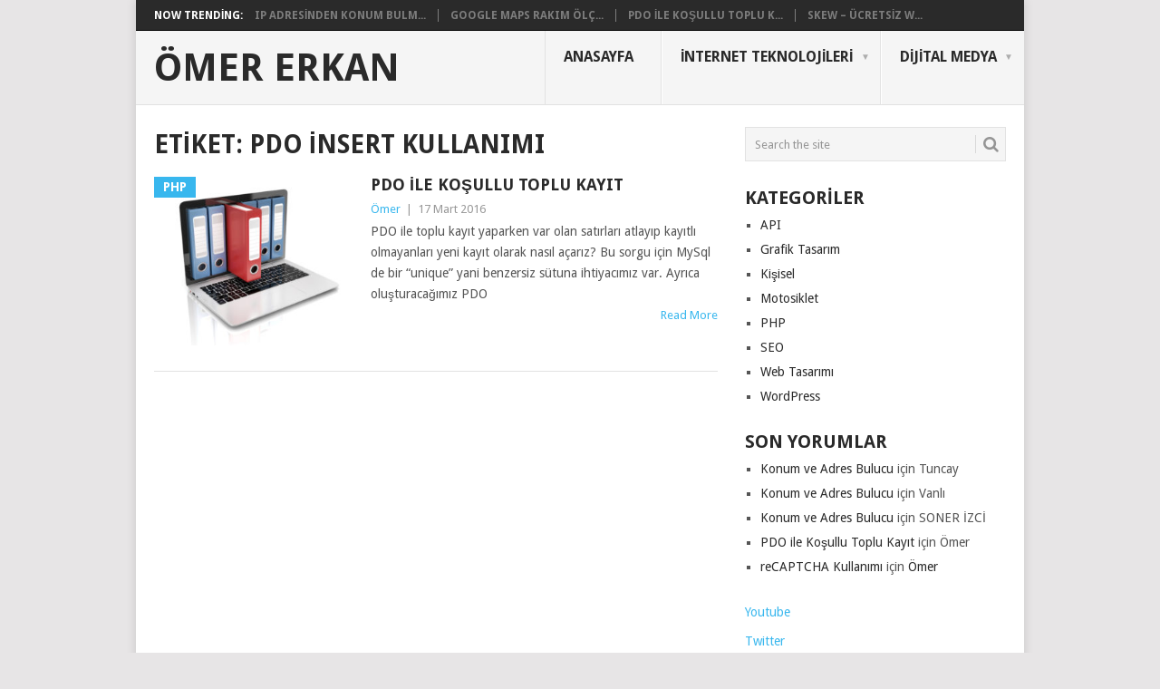

--- FILE ---
content_type: text/html; charset=UTF-8
request_url: https://omererkan.com/etiket/pdo-insert-kullanimi/
body_size: 7222
content:
<!DOCTYPE html>
<html lang="tr">
<head>
<meta charset="UTF-8">
<meta name="viewport" content="width=device-width, initial-scale=1">
<link rel="profile" href="http://gmpg.org/xfn/11">
<link rel="pingback" href="https://omererkan.com/xmlrpc.php">
<meta name='robots' content='index, follow, max-image-preview:large, max-snippet:-1, max-video-preview:-1' />
<!-- This site is optimized with the Yoast SEO plugin v21.1 - https://yoast.com/wordpress/plugins/seo/ -->
<title>pdo insert kullanımı arşivleri - Ömer ERKAN</title>
<link rel="canonical" href="https://omererkan.com/etiket/pdo-insert-kullanimi/" />
<meta property="og:locale" content="tr_TR" />
<meta property="og:type" content="article" />
<meta property="og:title" content="pdo insert kullanımı arşivleri - Ömer ERKAN" />
<meta property="og:url" content="https://omererkan.com/etiket/pdo-insert-kullanimi/" />
<meta property="og:site_name" content="Ömer ERKAN" />
<meta name="twitter:card" content="summary_large_image" />
<script type="application/ld+json" class="yoast-schema-graph">{"@context":"https://schema.org","@graph":[{"@type":"CollectionPage","@id":"https://omererkan.com/etiket/pdo-insert-kullanimi/","url":"https://omererkan.com/etiket/pdo-insert-kullanimi/","name":"pdo insert kullanımı arşivleri - Ömer ERKAN","isPartOf":{"@id":"https://omererkan.com/#website"},"primaryImageOfPage":{"@id":"https://omererkan.com/etiket/pdo-insert-kullanimi/#primaryimage"},"image":{"@id":"https://omererkan.com/etiket/pdo-insert-kullanimi/#primaryimage"},"thumbnailUrl":"https://omererkan.com/wp-content/uploads/2016/03/PDO-ile-Koşullu-Toplu-Kayıt.jpg","breadcrumb":{"@id":"https://omererkan.com/etiket/pdo-insert-kullanimi/#breadcrumb"},"inLanguage":"tr"},{"@type":"ImageObject","inLanguage":"tr","@id":"https://omererkan.com/etiket/pdo-insert-kullanimi/#primaryimage","url":"https://omererkan.com/wp-content/uploads/2016/03/PDO-ile-Koşullu-Toplu-Kayıt.jpg","contentUrl":"https://omererkan.com/wp-content/uploads/2016/03/PDO-ile-Koşullu-Toplu-Kayıt.jpg","width":1000,"height":842},{"@type":"BreadcrumbList","@id":"https://omererkan.com/etiket/pdo-insert-kullanimi/#breadcrumb","itemListElement":[{"@type":"ListItem","position":1,"name":"Ana sayfa","item":"https://omererkan.com/"},{"@type":"ListItem","position":2,"name":"pdo insert kullanımı"}]},{"@type":"WebSite","@id":"https://omererkan.com/#website","url":"https://omererkan.com/","name":"Ömer ERKAN","description":"Web Teknolojileri ve Dijital Medya","potentialAction":[{"@type":"SearchAction","target":{"@type":"EntryPoint","urlTemplate":"https://omererkan.com/?s={search_term_string}"},"query-input":"required name=search_term_string"}],"inLanguage":"tr"}]}</script>
<!-- / Yoast SEO plugin. -->
<link rel='dns-prefetch' href='//fonts.googleapis.com' />
<link rel='dns-prefetch' href='//pagead2.googlesyndication.com' />
<link rel="alternate" type="application/rss+xml" title="Ömer ERKAN &raquo; beslemesi" href="https://omererkan.com/feed/" />
<link rel="alternate" type="application/rss+xml" title="Ömer ERKAN &raquo; yorum beslemesi" href="https://omererkan.com/comments/feed/" />
<link rel="alternate" type="application/rss+xml" title="Ömer ERKAN &raquo; pdo insert kullanımı etiket beslemesi" href="https://omererkan.com/etiket/pdo-insert-kullanimi/feed/" />
<link rel='stylesheet' id='wp-block-library-css' href='//omererkan.com/wp-content/cache/wpfc-minified/efdlyq75/g4zvx.css' type='text/css' media='all' />
<style id='wp-block-library-theme-inline-css' type='text/css'>
.wp-block-audio figcaption{color:#555;font-size:13px;text-align:center}.is-dark-theme .wp-block-audio figcaption{color:hsla(0,0%,100%,.65)}.wp-block-audio{margin:0 0 1em}.wp-block-code{border:1px solid #ccc;border-radius:4px;font-family:Menlo,Consolas,monaco,monospace;padding:.8em 1em}.wp-block-embed figcaption{color:#555;font-size:13px;text-align:center}.is-dark-theme .wp-block-embed figcaption{color:hsla(0,0%,100%,.65)}.wp-block-embed{margin:0 0 1em}.blocks-gallery-caption{color:#555;font-size:13px;text-align:center}.is-dark-theme .blocks-gallery-caption{color:hsla(0,0%,100%,.65)}.wp-block-image figcaption{color:#555;font-size:13px;text-align:center}.is-dark-theme .wp-block-image figcaption{color:hsla(0,0%,100%,.65)}.wp-block-image{margin:0 0 1em}.wp-block-pullquote{border-top:4px solid;border-bottom:4px solid;margin-bottom:1.75em;color:currentColor}.wp-block-pullquote__citation,.wp-block-pullquote cite,.wp-block-pullquote footer{color:currentColor;text-transform:uppercase;font-size:.8125em;font-style:normal}.wp-block-quote{border-left:.25em solid;margin:0 0 1.75em;padding-left:1em}.wp-block-quote cite,.wp-block-quote footer{color:currentColor;font-size:.8125em;position:relative;font-style:normal}.wp-block-quote.has-text-align-right{border-left:none;border-right:.25em solid;padding-left:0;padding-right:1em}.wp-block-quote.has-text-align-center{border:none;padding-left:0}.wp-block-quote.is-large,.wp-block-quote.is-style-large,.wp-block-quote.is-style-plain{border:none}.wp-block-search .wp-block-search__label{font-weight:700}.wp-block-search__button{border:1px solid #ccc;padding:.375em .625em}:where(.wp-block-group.has-background){padding:1.25em 2.375em}.wp-block-separator.has-css-opacity{opacity:.4}.wp-block-separator{border:none;border-bottom:2px solid;margin-left:auto;margin-right:auto}.wp-block-separator.has-alpha-channel-opacity{opacity:1}.wp-block-separator:not(.is-style-wide):not(.is-style-dots){width:100px}.wp-block-separator.has-background:not(.is-style-dots){border-bottom:none;height:1px}.wp-block-separator.has-background:not(.is-style-wide):not(.is-style-dots){height:2px}.wp-block-table{margin:"0 0 1em 0"}.wp-block-table thead{border-bottom:3px solid}.wp-block-table tfoot{border-top:3px solid}.wp-block-table td,.wp-block-table th{word-break:normal}.wp-block-table figcaption{color:#555;font-size:13px;text-align:center}.is-dark-theme .wp-block-table figcaption{color:hsla(0,0%,100%,.65)}.wp-block-video figcaption{color:#555;font-size:13px;text-align:center}.is-dark-theme .wp-block-video figcaption{color:hsla(0,0%,100%,.65)}.wp-block-video{margin:0 0 1em}.wp-block-template-part.has-background{padding:1.25em 2.375em;margin-top:0;margin-bottom:0}
</style>
<link rel='stylesheet' id='classic-theme-styles-css' href='//omererkan.com/wp-content/cache/wpfc-minified/frlmxdhj/g4zvx.css' type='text/css' media='all' />
<style id='global-styles-inline-css' type='text/css'>
body{--wp--preset--color--black: #000000;--wp--preset--color--cyan-bluish-gray: #abb8c3;--wp--preset--color--white: #ffffff;--wp--preset--color--pale-pink: #f78da7;--wp--preset--color--vivid-red: #cf2e2e;--wp--preset--color--luminous-vivid-orange: #ff6900;--wp--preset--color--luminous-vivid-amber: #fcb900;--wp--preset--color--light-green-cyan: #7bdcb5;--wp--preset--color--vivid-green-cyan: #00d084;--wp--preset--color--pale-cyan-blue: #8ed1fc;--wp--preset--color--vivid-cyan-blue: #0693e3;--wp--preset--color--vivid-purple: #9b51e0;--wp--preset--gradient--vivid-cyan-blue-to-vivid-purple: linear-gradient(135deg,rgba(6,147,227,1) 0%,rgb(155,81,224) 100%);--wp--preset--gradient--light-green-cyan-to-vivid-green-cyan: linear-gradient(135deg,rgb(122,220,180) 0%,rgb(0,208,130) 100%);--wp--preset--gradient--luminous-vivid-amber-to-luminous-vivid-orange: linear-gradient(135deg,rgba(252,185,0,1) 0%,rgba(255,105,0,1) 100%);--wp--preset--gradient--luminous-vivid-orange-to-vivid-red: linear-gradient(135deg,rgba(255,105,0,1) 0%,rgb(207,46,46) 100%);--wp--preset--gradient--very-light-gray-to-cyan-bluish-gray: linear-gradient(135deg,rgb(238,238,238) 0%,rgb(169,184,195) 100%);--wp--preset--gradient--cool-to-warm-spectrum: linear-gradient(135deg,rgb(74,234,220) 0%,rgb(151,120,209) 20%,rgb(207,42,186) 40%,rgb(238,44,130) 60%,rgb(251,105,98) 80%,rgb(254,248,76) 100%);--wp--preset--gradient--blush-light-purple: linear-gradient(135deg,rgb(255,206,236) 0%,rgb(152,150,240) 100%);--wp--preset--gradient--blush-bordeaux: linear-gradient(135deg,rgb(254,205,165) 0%,rgb(254,45,45) 50%,rgb(107,0,62) 100%);--wp--preset--gradient--luminous-dusk: linear-gradient(135deg,rgb(255,203,112) 0%,rgb(199,81,192) 50%,rgb(65,88,208) 100%);--wp--preset--gradient--pale-ocean: linear-gradient(135deg,rgb(255,245,203) 0%,rgb(182,227,212) 50%,rgb(51,167,181) 100%);--wp--preset--gradient--electric-grass: linear-gradient(135deg,rgb(202,248,128) 0%,rgb(113,206,126) 100%);--wp--preset--gradient--midnight: linear-gradient(135deg,rgb(2,3,129) 0%,rgb(40,116,252) 100%);--wp--preset--duotone--dark-grayscale: url('#wp-duotone-dark-grayscale');--wp--preset--duotone--grayscale: url('#wp-duotone-grayscale');--wp--preset--duotone--purple-yellow: url('#wp-duotone-purple-yellow');--wp--preset--duotone--blue-red: url('#wp-duotone-blue-red');--wp--preset--duotone--midnight: url('#wp-duotone-midnight');--wp--preset--duotone--magenta-yellow: url('#wp-duotone-magenta-yellow');--wp--preset--duotone--purple-green: url('#wp-duotone-purple-green');--wp--preset--duotone--blue-orange: url('#wp-duotone-blue-orange');--wp--preset--font-size--small: 13px;--wp--preset--font-size--medium: 20px;--wp--preset--font-size--large: 36px;--wp--preset--font-size--x-large: 42px;--wp--preset--spacing--20: 0.44rem;--wp--preset--spacing--30: 0.67rem;--wp--preset--spacing--40: 1rem;--wp--preset--spacing--50: 1.5rem;--wp--preset--spacing--60: 2.25rem;--wp--preset--spacing--70: 3.38rem;--wp--preset--spacing--80: 5.06rem;}:where(.is-layout-flex){gap: 0.5em;}body .is-layout-flow > .alignleft{float: left;margin-inline-start: 0;margin-inline-end: 2em;}body .is-layout-flow > .alignright{float: right;margin-inline-start: 2em;margin-inline-end: 0;}body .is-layout-flow > .aligncenter{margin-left: auto !important;margin-right: auto !important;}body .is-layout-constrained > .alignleft{float: left;margin-inline-start: 0;margin-inline-end: 2em;}body .is-layout-constrained > .alignright{float: right;margin-inline-start: 2em;margin-inline-end: 0;}body .is-layout-constrained > .aligncenter{margin-left: auto !important;margin-right: auto !important;}body .is-layout-constrained > :where(:not(.alignleft):not(.alignright):not(.alignfull)){max-width: var(--wp--style--global--content-size);margin-left: auto !important;margin-right: auto !important;}body .is-layout-constrained > .alignwide{max-width: var(--wp--style--global--wide-size);}body .is-layout-flex{display: flex;}body .is-layout-flex{flex-wrap: wrap;align-items: center;}body .is-layout-flex > *{margin: 0;}:where(.wp-block-columns.is-layout-flex){gap: 2em;}.has-black-color{color: var(--wp--preset--color--black) !important;}.has-cyan-bluish-gray-color{color: var(--wp--preset--color--cyan-bluish-gray) !important;}.has-white-color{color: var(--wp--preset--color--white) !important;}.has-pale-pink-color{color: var(--wp--preset--color--pale-pink) !important;}.has-vivid-red-color{color: var(--wp--preset--color--vivid-red) !important;}.has-luminous-vivid-orange-color{color: var(--wp--preset--color--luminous-vivid-orange) !important;}.has-luminous-vivid-amber-color{color: var(--wp--preset--color--luminous-vivid-amber) !important;}.has-light-green-cyan-color{color: var(--wp--preset--color--light-green-cyan) !important;}.has-vivid-green-cyan-color{color: var(--wp--preset--color--vivid-green-cyan) !important;}.has-pale-cyan-blue-color{color: var(--wp--preset--color--pale-cyan-blue) !important;}.has-vivid-cyan-blue-color{color: var(--wp--preset--color--vivid-cyan-blue) !important;}.has-vivid-purple-color{color: var(--wp--preset--color--vivid-purple) !important;}.has-black-background-color{background-color: var(--wp--preset--color--black) !important;}.has-cyan-bluish-gray-background-color{background-color: var(--wp--preset--color--cyan-bluish-gray) !important;}.has-white-background-color{background-color: var(--wp--preset--color--white) !important;}.has-pale-pink-background-color{background-color: var(--wp--preset--color--pale-pink) !important;}.has-vivid-red-background-color{background-color: var(--wp--preset--color--vivid-red) !important;}.has-luminous-vivid-orange-background-color{background-color: var(--wp--preset--color--luminous-vivid-orange) !important;}.has-luminous-vivid-amber-background-color{background-color: var(--wp--preset--color--luminous-vivid-amber) !important;}.has-light-green-cyan-background-color{background-color: var(--wp--preset--color--light-green-cyan) !important;}.has-vivid-green-cyan-background-color{background-color: var(--wp--preset--color--vivid-green-cyan) !important;}.has-pale-cyan-blue-background-color{background-color: var(--wp--preset--color--pale-cyan-blue) !important;}.has-vivid-cyan-blue-background-color{background-color: var(--wp--preset--color--vivid-cyan-blue) !important;}.has-vivid-purple-background-color{background-color: var(--wp--preset--color--vivid-purple) !important;}.has-black-border-color{border-color: var(--wp--preset--color--black) !important;}.has-cyan-bluish-gray-border-color{border-color: var(--wp--preset--color--cyan-bluish-gray) !important;}.has-white-border-color{border-color: var(--wp--preset--color--white) !important;}.has-pale-pink-border-color{border-color: var(--wp--preset--color--pale-pink) !important;}.has-vivid-red-border-color{border-color: var(--wp--preset--color--vivid-red) !important;}.has-luminous-vivid-orange-border-color{border-color: var(--wp--preset--color--luminous-vivid-orange) !important;}.has-luminous-vivid-amber-border-color{border-color: var(--wp--preset--color--luminous-vivid-amber) !important;}.has-light-green-cyan-border-color{border-color: var(--wp--preset--color--light-green-cyan) !important;}.has-vivid-green-cyan-border-color{border-color: var(--wp--preset--color--vivid-green-cyan) !important;}.has-pale-cyan-blue-border-color{border-color: var(--wp--preset--color--pale-cyan-blue) !important;}.has-vivid-cyan-blue-border-color{border-color: var(--wp--preset--color--vivid-cyan-blue) !important;}.has-vivid-purple-border-color{border-color: var(--wp--preset--color--vivid-purple) !important;}.has-vivid-cyan-blue-to-vivid-purple-gradient-background{background: var(--wp--preset--gradient--vivid-cyan-blue-to-vivid-purple) !important;}.has-light-green-cyan-to-vivid-green-cyan-gradient-background{background: var(--wp--preset--gradient--light-green-cyan-to-vivid-green-cyan) !important;}.has-luminous-vivid-amber-to-luminous-vivid-orange-gradient-background{background: var(--wp--preset--gradient--luminous-vivid-amber-to-luminous-vivid-orange) !important;}.has-luminous-vivid-orange-to-vivid-red-gradient-background{background: var(--wp--preset--gradient--luminous-vivid-orange-to-vivid-red) !important;}.has-very-light-gray-to-cyan-bluish-gray-gradient-background{background: var(--wp--preset--gradient--very-light-gray-to-cyan-bluish-gray) !important;}.has-cool-to-warm-spectrum-gradient-background{background: var(--wp--preset--gradient--cool-to-warm-spectrum) !important;}.has-blush-light-purple-gradient-background{background: var(--wp--preset--gradient--blush-light-purple) !important;}.has-blush-bordeaux-gradient-background{background: var(--wp--preset--gradient--blush-bordeaux) !important;}.has-luminous-dusk-gradient-background{background: var(--wp--preset--gradient--luminous-dusk) !important;}.has-pale-ocean-gradient-background{background: var(--wp--preset--gradient--pale-ocean) !important;}.has-electric-grass-gradient-background{background: var(--wp--preset--gradient--electric-grass) !important;}.has-midnight-gradient-background{background: var(--wp--preset--gradient--midnight) !important;}.has-small-font-size{font-size: var(--wp--preset--font-size--small) !important;}.has-medium-font-size{font-size: var(--wp--preset--font-size--medium) !important;}.has-large-font-size{font-size: var(--wp--preset--font-size--large) !important;}.has-x-large-font-size{font-size: var(--wp--preset--font-size--x-large) !important;}
.wp-block-navigation a:where(:not(.wp-element-button)){color: inherit;}
:where(.wp-block-columns.is-layout-flex){gap: 2em;}
.wp-block-pullquote{font-size: 1.5em;line-height: 1.6;}
</style>
<link rel='stylesheet' id='point-style-css' href='//omererkan.com/wp-content/cache/wpfc-minified/g426wzzn/g4zvx.css' type='text/css' media='all' />
<style id='point-style-inline-css' type='text/css'>
a:hover, .menu .current-menu-item > a, .menu .current-menu-item, .current-menu-ancestor > a.sf-with-ul, .current-menu-ancestor, footer .textwidget a, .single_post a:not(.wp-block-button__link), #commentform a, .copyrights a:hover, a, footer .widget li a:hover, .menu > li:hover > a, .single_post .post-info a, .post-info a, .readMore a, .reply a, .fn a, .carousel a:hover, .single_post .related-posts a:hover, .sidebar.c-4-12 .textwidget a, footer .textwidget a, .sidebar.c-4-12 a:hover, .title a:hover, .trending-articles li a:hover { color: #38B7EE; }
.review-result, .review-total-only { color: #38B7EE!important; }
.nav-previous a, .nav-next a, .sub-menu, #commentform input#submit, .tagcloud a, #tabber ul.tabs li a.selected, .featured-cat, .mts-subscribe input[type='submit'], .pagination a, .widget .wpt_widget_content #tags-tab-content ul li a, .latestPost-review-wrapper, .pagination .dots, .primary-navigation #wpmm-megamenu .wpmm-posts .wpmm-pagination a, #wpmm-megamenu .review-total-only, body .latestPost-review-wrapper, .review-type-circle.wp-review-show-total { background: #38B7EE; color: #fff; } .header-button { background: #38B7EE; } #logo a { color: ##555; }
</style>
<link rel='stylesheet' id='theme-slug-fonts-css' href='//fonts.googleapis.com/css?family=Droid+Sans%3A400%2C700&#038;subset=latin-ext' type='text/css' media='all' />
<script type='text/javascript' src='https://omererkan.com/wp-includes/js/jquery/jquery.min.js?ver=3.6.1' id='jquery-core-js'></script>
<script type='text/javascript' src='https://omererkan.com/wp-includes/js/jquery/jquery-migrate.min.js?ver=3.3.2' id='jquery-migrate-js'></script>
<script type='text/javascript' src='https://omererkan.com/wp-content/themes/point/js/customscripts.js?ver=6.1.5' id='point-customscripts-js'></script>
<link rel="https://api.w.org/" href="https://omererkan.com/wp-json/" /><link rel="alternate" type="application/json" href="https://omererkan.com/wp-json/wp/v2/tags/148" /><link rel="EditURI" type="application/rsd+xml" title="RSD" href="https://omererkan.com/xmlrpc.php?rsd" />
<link rel="wlwmanifest" type="application/wlwmanifest+xml" href="https://omererkan.com/wp-includes/wlwmanifest.xml" />
<meta name="generator" content="WordPress 6.1.5" />
<meta name="generator" content="Site Kit by Google 1.119.0" />		<script>
document.documentElement.className = document.documentElement.className.replace( 'no-js', 'js' );
</script>
<style>
.no-js img.lazyload { display: none; }
figure.wp-block-image img.lazyloading { min-width: 150px; }
.lazyload, .lazyloading { opacity: 0; }
.lazyloaded {
opacity: 1;
transition: opacity 400ms;
transition-delay: 0ms;
}
</style>
<!-- Google AdSense meta tags added by Site Kit -->
<meta name="google-adsense-platform-account" content="ca-host-pub-2644536267352236">
<meta name="google-adsense-platform-domain" content="sitekit.withgoogle.com">
<!-- End Google AdSense meta tags added by Site Kit -->
<style type="text/css">.recentcomments a{display:inline !important;padding:0 !important;margin:0 !important;}</style>		<style type="text/css">
.site-title a,
.site-description {
color: #2a2a2a;
}
</style>
<!-- Google AdSense snippet added by Site Kit -->
<script async="async" src="https://pagead2.googlesyndication.com/pagead/js/adsbygoogle.js?client=ca-pub-5825186224394282&amp;host=ca-host-pub-2644536267352236" crossorigin="anonymous" type="text/javascript"></script>
<!-- End Google AdSense snippet added by Site Kit -->
</head>
<body id="blog" class="archive tag tag-pdo-insert-kullanimi tag-148 wp-embed-responsive boxed cslayout" > 
<div class="main-container clear">
<div class="trending-articles">
<ul>
<li class="firstlink">Now Trending:</li>
<li class="trendingPost">
<a href="https://omererkan.com/ip-adresinden-konum-bulma/" title="IP Adresinden Konum Bulma" rel="bookmark">IP Adresinden Konum Bulm...</a>
</li>
<li class="trendingPost">
<a href="https://omererkan.com/google-maps-rakim-olcer/" title="Google Maps Rakım Ölçer" rel="bookmark">Google Maps Rakım Ölç...</a>
</li>
<li class="trendingPost">
<a href="https://omererkan.com/pdo-ile-kosullu-toplu-kayit/" title="PDO ile Koşullu Toplu Kayıt" rel="bookmark">PDO ile Koşullu Toplu K...</a>
</li>
<li class="trendingPost">
<a href="https://omererkan.com/skew-ucretsiz-web-sitesi-tasarimi/" title="Skew &#8211; Ücretsiz Web Sitesi Tasarımı" rel="bookmark">Skew &#8211; Ücretsiz W...</a>
</li>
</ul>
</div>
<header id="masthead" class="site-header" role="banner">
<div class="site-branding">
<h2 id="logo" class="text-logo" itemprop="headline">
<a href="https://omererkan.com">Ömer ERKAN</a>
</h2><!-- END #logo -->
<a href="#" id="pull" class="toggle-mobile-menu">Menu</a>
<div class="primary-navigation">
<nav id="navigation" class="mobile-menu-wrapper" role="navigation">
<ul id="menu-mainmenu" class="menu clearfix"><li id="menu-item-37" class="menu-item menu-item-type-custom menu-item-object-custom menu-item-home"><a href="http://omererkan.com/">Anasayfa<br /><span class="sub"></span></a></li>
<li id="menu-item-3573" class="menu-item menu-item-type-custom menu-item-object-custom menu-item-has-children"><a href="#">İNTERNET TEKNOLOJİLERİ<br /><span class="sub"></span></a>
<ul class="sub-menu">
<li id="menu-item-3569" class="menu-item menu-item-type-taxonomy menu-item-object-category"><a href="https://omererkan.com/web-tasarimi/">Web Tasarımı<br /><span class="sub"></span></a></li>
<li id="menu-item-3568" class="menu-item menu-item-type-taxonomy menu-item-object-category"><a href="https://omererkan.com/php/">PHP<br /><span class="sub"></span></a></li>
<li id="menu-item-3566" class="menu-item menu-item-type-taxonomy menu-item-object-category"><a href="https://omererkan.com/seo/">SEO<br /><span class="sub"></span></a></li>
<li id="menu-item-3570" class="menu-item menu-item-type-taxonomy menu-item-object-category"><a href="https://omererkan.com/wordpress/">WordPress<br /><span class="sub"></span></a></li>
</ul>
</li>
<li id="menu-item-3574" class="menu-item menu-item-type-custom menu-item-object-custom menu-item-has-children"><a href="#">DİJİTAL MEDYA<br /><span class="sub"></span></a>
<ul class="sub-menu">
<li id="menu-item-3181" class="menu-item menu-item-type-taxonomy menu-item-object-category"><a href="https://omererkan.com/grafik-tasarim/">Grafik Tasarım<br /><span class="sub"></span></a></li>
</ul>
</li>
</ul>					</nav><!-- #navigation -->
</div><!-- .primary-navigation -->
</div><!-- .site-branding -->
</header><!-- #masthead -->
<div id="page" class="home-page">
<div class="content">
<div class="article">
<h1 class="postsby">
<span>Etiket: <span>pdo insert kullanımı</span></span>
</h1>
<article class="post excerpt">
<a href="https://omererkan.com/pdo-ile-kosullu-toplu-kayit/" title="PDO ile Koşullu Toplu Kayıt" id="featured-thumbnail">
<div class="featured-thumbnail"><img width="192" height="162"   alt="" decoding="async" title="" data-srcset="https://omererkan.com/wp-content/uploads/2016/03/PDO-ile-Koşullu-Toplu-Kayıt.jpg 1000w, https://omererkan.com/wp-content/uploads/2016/03/PDO-ile-Koşullu-Toplu-Kayıt-300x253.jpg 300w, https://omererkan.com/wp-content/uploads/2016/03/PDO-ile-Koşullu-Toplu-Kayıt-768x647.jpg 768w"  data-src="https://omererkan.com/wp-content/uploads/2016/03/PDO-ile-Koşullu-Toplu-Kayıt.jpg" data-sizes="(max-width: 192px) 100vw, 192px" class="attachment-featured size-featured wp-post-image lazyload" src="[data-uri]" /><noscript><img width="192" height="162" src="https://omererkan.com/wp-content/uploads/2016/03/PDO-ile-Koşullu-Toplu-Kayıt.jpg" class="attachment-featured size-featured wp-post-image" alt="" decoding="async" title="" srcset="https://omererkan.com/wp-content/uploads/2016/03/PDO-ile-Koşullu-Toplu-Kayıt.jpg 1000w, https://omererkan.com/wp-content/uploads/2016/03/PDO-ile-Koşullu-Toplu-Kayıt-300x253.jpg 300w, https://omererkan.com/wp-content/uploads/2016/03/PDO-ile-Koşullu-Toplu-Kayıt-768x647.jpg 768w" sizes="(max-width: 192px) 100vw, 192px" /></noscript></div>				<div class="featured-cat">
PHP				</div>
</a>
<header>
<h2 class="title">
<a href="https://omererkan.com/pdo-ile-kosullu-toplu-kayit/" title="PDO ile Koşullu Toplu Kayıt" rel="bookmark">PDO ile Koşullu Toplu Kayıt</a>
</h2>
<div class="post-info"><span class="theauthor"><a href="https://omererkan.com/author/omererkan/" title="Ömer tarafından yazılan yazılar" rel="author">Ömer</a></span> | <span class="thetime">17 Mart 2016</span></div>
</header><!--.header-->
<div class="post-content image-caption-format-1">
PDO ile toplu kayıt yaparken var olan satırları atlayıp kayıtlı olmayanları yeni kayıt olarak nasıl açarız? Bu sorgu için MySql de bir &#8220;unique&#8221; yani benzersiz sütuna ihtiyacımız var. Ayrıca oluşturacağımız PDO		</div>
<span class="readMore"><a href="https://omererkan.com/pdo-ile-kosullu-toplu-kayit/" title="PDO ile Koşullu Toplu Kayıt" rel="nofollow">Read More</a></span>
</article>
<nav class="navigation posts-navigation" role="navigation">
<!--Start Pagination-->
</nav><!--End Pagination-->
</div>
<aside class="sidebar c-4-12">
<div id="sidebars" class="sidebar">
<div class="sidebar_list">
<aside id="search-8" class="widget widget_search"><form method="get" id="searchform" class="search-form" action="https://omererkan.com" _lpchecked="1">
<fieldset>
<input type="text" name="s" id="s" value="Search the site" onblur="if (this.value == '') {this.value = 'Search the site';}" onfocus="if (this.value == 'Search the site') {this.value = '';}" >
<button id="search-image" class="sbutton" type="submit" value="">
<i class="point-icon icon-search"></i>
</button>
</fieldset>
</form>
</aside><aside id="categories-2" class="widget widget_categories"><h3 class="widget-title">Kategoriler</h3>
<ul>
<li class="cat-item cat-item-157"><a href="https://omererkan.com/api/">API</a>
</li>
<li class="cat-item cat-item-63"><a href="https://omererkan.com/grafik-tasarim/">Grafik Tasarım</a>
</li>
<li class="cat-item cat-item-126"><a href="https://omererkan.com/kisisel/">Kişisel</a>
</li>
<li class="cat-item cat-item-1"><a href="https://omererkan.com/motosiklet/">Motosiklet</a>
</li>
<li class="cat-item cat-item-5"><a href="https://omererkan.com/php/">PHP</a>
</li>
<li class="cat-item cat-item-68"><a href="https://omererkan.com/seo/">SEO</a>
</li>
<li class="cat-item cat-item-10"><a href="https://omererkan.com/web-tasarimi/">Web Tasarımı</a>
</li>
<li class="cat-item cat-item-97"><a href="https://omererkan.com/wordpress/">WordPress</a>
</li>
</ul>
</aside><aside id="recent-comments-2" class="widget widget_recent_comments"><h3 class="widget-title">Son Yorumlar</h3><ul id="recentcomments"><li class="recentcomments"><a href="https://omererkan.com/konum-ve-adres-bulucu/#comment-17606">Konum ve Adres Bulucu</a> için <span class="comment-author-link">Tuncay</span></li><li class="recentcomments"><a href="https://omererkan.com/konum-ve-adres-bulucu/#comment-17192">Konum ve Adres Bulucu</a> için <span class="comment-author-link">Vanlı</span></li><li class="recentcomments"><a href="https://omererkan.com/konum-ve-adres-bulucu/#comment-17093">Konum ve Adres Bulucu</a> için <span class="comment-author-link">SONER İZCİ</span></li><li class="recentcomments"><a href="https://omererkan.com/pdo-ile-kosullu-toplu-kayit/#comment-17038">PDO ile Koşullu Toplu Kayıt</a> için <span class="comment-author-link">Ömer</span></li><li class="recentcomments"><a href="https://omererkan.com/recaptcha-kullanimi/#comment-16350">reCAPTCHA Kullanımı</a> için <span class="comment-author-link"><a href='http://omererkan.com/' rel='external nofollow ugc' class='url'>Ömer</a></span></li></ul></aside><aside id="text-4" class="widget widget_text">			<div class="textwidget"><p><a href="https://www.youtube.com/channel/UC9zN4FFKzxP8IrpgzWhBnsg">Youtube</a></p>
<p><a href="https://twitter.com/omererkan">Twitter</a></p>
<p><a href="https://www.binance.com/en/register?ref=20175916">Binance</a></p>
</div>
</aside>			</div>
</div><!--sidebars-->
</aside>
	</div><!-- .content -->
</div><!-- #page -->
<footer>
<div class="carousel">
<h3 class="frontTitle">
<div class="latest">
</div>
</h3>
<div class="excerpt">
<a href="https://omererkan.com/ip-adresinden-konum-bulma/" title="IP Adresinden Konum Bulma" id="footer-thumbnail">
<div>
<div class="hover"><i class="point-icon icon-zoom-in"></i></div>
<img width="140" height="130"   alt="" decoding="async" title="" loading="lazy" data-srcset="https://omererkan.com/wp-content/uploads/2023/03/Ekran-Resmi-2023-03-21-21.15.27-140x130.png 140w, https://omererkan.com/wp-content/uploads/2023/03/Ekran-Resmi-2023-03-21-21.15.27-60x57.png 60w"  data-src="https://omererkan.com/wp-content/uploads/2023/03/Ekran-Resmi-2023-03-21-21.15.27-140x130.png" data-sizes="(max-width: 140px) 100vw, 140px" class="attachment-carousel size-carousel wp-post-image lazyload" src="[data-uri]" /><noscript><img width="140" height="130" src="https://omererkan.com/wp-content/uploads/2023/03/Ekran-Resmi-2023-03-21-21.15.27-140x130.png" class="attachment-carousel size-carousel wp-post-image" alt="" decoding="async" title="" loading="lazy" srcset="https://omererkan.com/wp-content/uploads/2023/03/Ekran-Resmi-2023-03-21-21.15.27-140x130.png 140w, https://omererkan.com/wp-content/uploads/2023/03/Ekran-Resmi-2023-03-21-21.15.27-60x57.png 60w" sizes="(max-width: 140px) 100vw, 140px" /></noscript>															</div>
<p class="footer-title">
<span class="featured-title">IP Adresinden Konum Bulma</span>
</p>
</a>
</div><!--.post excerpt-->
<div class="excerpt">
<a href="https://omererkan.com/google-maps-rakim-olcer/" title="Google Maps Rakım Ölçer" id="footer-thumbnail">
<div>
<div class="hover"><i class="point-icon icon-zoom-in"></i></div>
<img width="140" height="130"   alt="google maps rakım ölçer" decoding="async" title="" loading="lazy" data-srcset="https://omererkan.com/wp-content/uploads/2023/03/Ekran-Resmi-2023-03-17-03.08.47-140x130.png 140w, https://omererkan.com/wp-content/uploads/2023/03/Ekran-Resmi-2023-03-17-03.08.47-60x57.png 60w"  data-src="https://omererkan.com/wp-content/uploads/2023/03/Ekran-Resmi-2023-03-17-03.08.47-140x130.png" data-sizes="(max-width: 140px) 100vw, 140px" class="attachment-carousel size-carousel wp-post-image lazyload" src="[data-uri]" /><noscript><img width="140" height="130" src="https://omererkan.com/wp-content/uploads/2023/03/Ekran-Resmi-2023-03-17-03.08.47-140x130.png" class="attachment-carousel size-carousel wp-post-image" alt="google maps rakım ölçer" decoding="async" title="" loading="lazy" srcset="https://omererkan.com/wp-content/uploads/2023/03/Ekran-Resmi-2023-03-17-03.08.47-140x130.png 140w, https://omererkan.com/wp-content/uploads/2023/03/Ekran-Resmi-2023-03-17-03.08.47-60x57.png 60w" sizes="(max-width: 140px) 100vw, 140px" /></noscript>															</div>
<p class="footer-title">
<span class="featured-title">Google Maps Rakım Ölçer</span>
</p>
</a>
</div><!--.post excerpt-->
<div class="excerpt">
<a href="https://omererkan.com/pdo-ile-kosullu-toplu-kayit/" title="PDO ile Koşullu Toplu Kayıt" id="footer-thumbnail">
<div>
<div class="hover"><i class="point-icon icon-zoom-in"></i></div>
<img width="140" height="118"   alt="" decoding="async" title="" loading="lazy" data-srcset="https://omererkan.com/wp-content/uploads/2016/03/PDO-ile-Koşullu-Toplu-Kayıt.jpg 1000w, https://omererkan.com/wp-content/uploads/2016/03/PDO-ile-Koşullu-Toplu-Kayıt-300x253.jpg 300w, https://omererkan.com/wp-content/uploads/2016/03/PDO-ile-Koşullu-Toplu-Kayıt-768x647.jpg 768w"  data-src="https://omererkan.com/wp-content/uploads/2016/03/PDO-ile-Koşullu-Toplu-Kayıt.jpg" data-sizes="(max-width: 140px) 100vw, 140px" class="attachment-carousel size-carousel wp-post-image lazyload" src="[data-uri]" /><noscript><img width="140" height="118" src="https://omererkan.com/wp-content/uploads/2016/03/PDO-ile-Koşullu-Toplu-Kayıt.jpg" class="attachment-carousel size-carousel wp-post-image" alt="" decoding="async" title="" loading="lazy" srcset="https://omererkan.com/wp-content/uploads/2016/03/PDO-ile-Koşullu-Toplu-Kayıt.jpg 1000w, https://omererkan.com/wp-content/uploads/2016/03/PDO-ile-Koşullu-Toplu-Kayıt-300x253.jpg 300w, https://omererkan.com/wp-content/uploads/2016/03/PDO-ile-Koşullu-Toplu-Kayıt-768x647.jpg 768w" sizes="(max-width: 140px) 100vw, 140px" /></noscript>															</div>
<p class="footer-title">
<span class="featured-title">PDO ile Koşullu Toplu Kayıt</span>
</p>
</a>
</div><!--.post excerpt-->
<div class="excerpt">
<a href="https://omererkan.com/skew-ucretsiz-web-sitesi-tasarimi/" title="Skew &#8211; Ücretsiz Web Sitesi Tasarımı" id="footer-thumbnail">
<div>
<div class="hover"><i class="point-icon icon-zoom-in"></i></div>
<img width="140" height="102"   alt="" decoding="async" title="" loading="lazy" data-srcset="https://omererkan.com/wp-content/uploads/2016/03/ucretsiz-web-site-tasarimi-skew.png 977w, https://omererkan.com/wp-content/uploads/2016/03/ucretsiz-web-site-tasarimi-skew-300x219.png 300w, https://omererkan.com/wp-content/uploads/2016/03/ucretsiz-web-site-tasarimi-skew-768x561.png 768w"  data-src="https://omererkan.com/wp-content/uploads/2016/03/ucretsiz-web-site-tasarimi-skew.png" data-sizes="(max-width: 140px) 100vw, 140px" class="attachment-carousel size-carousel wp-post-image lazyload" src="[data-uri]" /><noscript><img width="140" height="102" src="https://omererkan.com/wp-content/uploads/2016/03/ucretsiz-web-site-tasarimi-skew.png" class="attachment-carousel size-carousel wp-post-image" alt="" decoding="async" title="" loading="lazy" srcset="https://omererkan.com/wp-content/uploads/2016/03/ucretsiz-web-site-tasarimi-skew.png 977w, https://omererkan.com/wp-content/uploads/2016/03/ucretsiz-web-site-tasarimi-skew-300x219.png 300w, https://omererkan.com/wp-content/uploads/2016/03/ucretsiz-web-site-tasarimi-skew-768x561.png 768w" sizes="(max-width: 140px) 100vw, 140px" /></noscript>															</div>
<p class="footer-title">
<span class="featured-title">Skew &#8211; Ücretsiz Web Sitesi Tasarımı</span>
</p>
</a>
</div><!--.post excerpt-->
<div class="excerpt">
<a href="https://omererkan.com/web-tasarimi-baslangic-kiti/" title="WEB TASARIMI BAŞLANGIÇ KİTİ" id="footer-thumbnail">
<div>
<div class="hover"><i class="point-icon icon-zoom-in"></i></div>
<img width="140" height="73"   alt="" decoding="async" title="" loading="lazy" data-srcset="https://omererkan.com/wp-content/uploads/2016/02/Google-Web-Gelistiricileri-icin-Starter-Kit-Yayinladi.jpg 770w, https://omererkan.com/wp-content/uploads/2016/02/Google-Web-Gelistiricileri-icin-Starter-Kit-Yayinladi-300x156.jpg 300w, https://omererkan.com/wp-content/uploads/2016/02/Google-Web-Gelistiricileri-icin-Starter-Kit-Yayinladi-768x399.jpg 768w"  data-src="https://omererkan.com/wp-content/uploads/2016/02/Google-Web-Gelistiricileri-icin-Starter-Kit-Yayinladi.jpg" data-sizes="(max-width: 140px) 100vw, 140px" class="attachment-carousel size-carousel wp-post-image lazyload" src="[data-uri]" /><noscript><img width="140" height="73" src="https://omererkan.com/wp-content/uploads/2016/02/Google-Web-Gelistiricileri-icin-Starter-Kit-Yayinladi.jpg" class="attachment-carousel size-carousel wp-post-image" alt="" decoding="async" title="" loading="lazy" srcset="https://omererkan.com/wp-content/uploads/2016/02/Google-Web-Gelistiricileri-icin-Starter-Kit-Yayinladi.jpg 770w, https://omererkan.com/wp-content/uploads/2016/02/Google-Web-Gelistiricileri-icin-Starter-Kit-Yayinladi-300x156.jpg 300w, https://omererkan.com/wp-content/uploads/2016/02/Google-Web-Gelistiricileri-icin-Starter-Kit-Yayinladi-768x399.jpg 768w" sizes="(max-width: 140px) 100vw, 140px" /></noscript>															</div>
<p class="footer-title">
<span class="featured-title">WEB TASARIMI BAŞLANGIÇ KİTİ</span>
</p>
</a>
</div><!--.post excerpt-->
<div class="excerpt">
<a href="https://omererkan.com/konum-ve-adres-bulucu/" title="Konum ve Adres Bulucu" id="footer-thumbnail">
<div>
<div class="hover"><i class="point-icon icon-zoom-in"></i></div>
<img width="140" height="74"   alt="Konum ve Adres Bulma" decoding="async" title="" loading="lazy" data-srcset="https://omererkan.com/wp-content/uploads/2016/02/adres-bulma.jpg 909w, https://omererkan.com/wp-content/uploads/2016/02/adres-bulma-300x158.jpg 300w, https://omererkan.com/wp-content/uploads/2016/02/adres-bulma-768x404.jpg 768w"  data-src="https://omererkan.com/wp-content/uploads/2016/02/adres-bulma.jpg" data-sizes="(max-width: 140px) 100vw, 140px" class="attachment-carousel size-carousel wp-post-image lazyload" src="[data-uri]" /><noscript><img width="140" height="74" src="https://omererkan.com/wp-content/uploads/2016/02/adres-bulma.jpg" class="attachment-carousel size-carousel wp-post-image" alt="Konum ve Adres Bulma" decoding="async" title="" loading="lazy" srcset="https://omererkan.com/wp-content/uploads/2016/02/adres-bulma.jpg 909w, https://omererkan.com/wp-content/uploads/2016/02/adres-bulma-300x158.jpg 300w, https://omererkan.com/wp-content/uploads/2016/02/adres-bulma-768x404.jpg 768w" sizes="(max-width: 140px) 100vw, 140px" /></noscript>															</div>
<p class="footer-title">
<span class="featured-title">Konum ve Adres Bulucu</span>
</p>
</a>
</div><!--.post excerpt-->
</div>
</footer><!--footer-->
<!--start copyrights-->
<div class="copyrights">
<div class="row" id="copyright-note">
<div class="copyright-left-text"> &copy; 2024 <a href="https://omererkan.com" title="Web Teknolojileri ve Dijital Medya" rel="nofollow">Ömer ERKAN</a>.</div>
<div class="copyright-text">
Theme by <a href="http://mythemeshop.com/" rel="nofollow">MyThemeShop</a>.				</div>
<div class="footer-navigation">
<ul id="menu-footermenu" class="menu"><li id="menu-item-3556" class="menu-item menu-item-type-taxonomy menu-item-object-category menu-item-3556"><a href="https://omererkan.com/web-tasarimi/">Web Tasarımı</a></li>
<li id="menu-item-3563" class="menu-item menu-item-type-taxonomy menu-item-object-category menu-item-3563"><a href="https://omererkan.com/wordpress/">WordPress</a></li>
<li id="menu-item-3557" class="menu-item menu-item-type-taxonomy menu-item-object-category menu-item-3557"><a href="https://omererkan.com/php/">PHP</a></li>
<li id="menu-item-3559" class="menu-item menu-item-type-taxonomy menu-item-object-category menu-item-3559"><a href="https://omererkan.com/seo/">SEO</a></li>
<li id="menu-item-3558" class="menu-item menu-item-type-taxonomy menu-item-object-category menu-item-3558"><a href="https://omererkan.com/grafik-tasarim/">Grafik Tasarım</a></li>
</ul>				</div>
<div class="top"><a href="#top" class="toplink"><i class="point-icon icon-up-dir"></i></a></div>
</div>
</div>
<!--end copyrights-->
<script type='text/javascript' src='https://omererkan.com/wp-content/plugins/wp-smushit/app/assets/js/smush-lazy-load.min.js?ver=3.15.4' id='smush-lazy-load-js'></script>
</div><!-- main-container -->
</body>
</html><!-- WP Fastest Cache file was created in 0.24653100967407 seconds, on 02-02-24 21:39:48 --><!-- via php -->

--- FILE ---
content_type: text/html; charset=utf-8
request_url: https://www.google.com/recaptcha/api2/aframe
body_size: 268
content:
<!DOCTYPE HTML><html><head><meta http-equiv="content-type" content="text/html; charset=UTF-8"></head><body><script nonce="kjXeGuzlpM7WIjc_bRZkpg">/** Anti-fraud and anti-abuse applications only. See google.com/recaptcha */ try{var clients={'sodar':'https://pagead2.googlesyndication.com/pagead/sodar?'};window.addEventListener("message",function(a){try{if(a.source===window.parent){var b=JSON.parse(a.data);var c=clients[b['id']];if(c){var d=document.createElement('img');d.src=c+b['params']+'&rc='+(localStorage.getItem("rc::a")?sessionStorage.getItem("rc::b"):"");window.document.body.appendChild(d);sessionStorage.setItem("rc::e",parseInt(sessionStorage.getItem("rc::e")||0)+1);localStorage.setItem("rc::h",'1769910462605');}}}catch(b){}});window.parent.postMessage("_grecaptcha_ready", "*");}catch(b){}</script></body></html>

--- FILE ---
content_type: text/css
request_url: https://omererkan.com/wp-content/cache/wpfc-minified/g426wzzn/g4zvx.css
body_size: 9885
content:
html {
-webkit-text-size-adjust: 100%;
-ms-text-size-adjust: 100%;
}
body, button, input, select, textarea {
font: 14px/23px 'Droid Sans', sans-serif;
color: #555;
background-color: #e7e5e6;
margin: 0;
padding: 0;
}
article, aside, details, figcaption, figure, footer, header, main, menu, nav, section, summary { display: block }
audio, canvas, progress, video {
display: inline-block;
vertical-align: baseline;
}
a { background-color: transparent }
a:active, a:hover { outline: 0 }
abbr[title] { border-bottom: 1px dotted }
b, strong { font-weight: bold }
dfn { font-style: italic }
h1 {
font-size: 2em;
margin: 0.67em 0;
}
mark {
background: #ff0;
color: #000;
}
small { font-size: 80% }
sub, sup {
font-size: 75%;
line-height: 0;
position: relative;
vertical-align: baseline;
}
sup { top: -0.5em }
sub { bottom: -0.25em }
img { border: 0 }
svg:not(:root) { overflow: hidden }
figure { margin: 1em 40px }
hr {
box-sizing: content-box;
background-color: #ccc;
border: 0;
height: 1px;
margin-bottom: 1.5em;
}
pre { overflow: auto }
code, kbd, pre, samp {
font-family: monospace, monospace;
font-size: 1em;
}
button, input, optgroup, select, textarea {
color: inherit;
font: inherit;
margin: 0;
}
button { overflow: visible }
button, select { text-transform: none }
button, html input[type="button"], input[type="reset"], input[type="submit"] {
-webkit-appearance: button;
cursor: pointer;
}
button[disabled], html input[disabled] { cursor: default }
button::-moz-focus-inner, input::-moz-focus-inner {
border: 0;
padding: 0;
}
input { line-height: normal }
input[type="checkbox"], input[type="radio"] {
box-sizing: border-box;
padding: 0;
}
input[type="number"]::-webkit-inner-spin-button, input[type="number"]::-webkit-outer-spin-button { height: auto }
input[type="search"] {
-webkit-appearance: textfield;
box-sizing: content-box;
}
input[type="search"]::-webkit-search-cancel-button, input[type="search"]::-webkit-search-decoration { -webkit-appearance: none }
fieldset {
border: 1px solid #c0c0c0;
margin: 0 2px;
padding: 0.35em 0.625em 0.75em;
}
legend {
border: 0;
padding: 0;
}
textarea { overflow: auto }
optgroup { font-weight: bold }
table {
border-collapse: collapse;
border-spacing: 0;
}
td, th {
padding: 5px 15px;
border: 1px solid #e2e2e2;
} @font-face {
font-family: 'point';
src: url(//omererkan.com/wp-content/themes/point/fonts/point.eot?29400515);
src: url(//omererkan.com/wp-content/themes/point/fonts/point.eot?29400515#iefix) format('embedded-opentype'), url(//omererkan.com/wp-content/themes/point/fonts/point.woff?29400515) format('woff'), url(//omererkan.com/wp-content/themes/point/fonts/point.ttf?29400515) format('truetype'), url(//omererkan.com/wp-content/themes/point/fonts/point.svg?29400515#point) format('svg');
font-weight: normal;
font-style: normal;
}
[class^="icon-"]:before, [class*=" icon-"]:before {
font-family: "point";
font-style: normal;
font-weight: normal;
speak: none;
display: inline-block;
text-decoration: inherit;
width: 1em;
margin-right: .2em;
text-align: center;
font-variant: normal;
text-transform: none;
line-height: 1em;
margin-left: .2em;
-webkit-font-smoothing: antialiased;
-moz-osx-font-smoothing: grayscale;
}
.point-icon {
font-family: "point";
font-style: normal;
font-weight: normal;
speak: none;
display: inline-block;
text-decoration: inherit;
width: 1em;
text-align: center;
font-variant: normal;
text-transform: none;
line-height: 1em;
-webkit-font-smoothing: antialiased;
-moz-osx-font-smoothing: grayscale;
}
.icon-search:before { content: '\e800' }
.icon-up-dir:before { content: '\e801' }
.icon-down-dir:before { content: '\e802' }
.icon-menu:before { content: '\e803' }
.icon-flickr:before { content: '\e804' }
.icon-pinterest-circled:before { content: '\e805' }
.icon-behance:before { content: '\e806' }
.icon-facebook:before { content: '\e807' }
.icon-gplus:before { content: '\e808' }
.icon-instagram:before { content: '\e809' }
.icon-dribbble:before { content: '\e80a' }
.icon-linkedin:before { content: '\e80b' }
.icon-soundcloud:before { content: '\e80c' }
.icon-twitter:before { content: '\e80d' }
.icon-tumblr:before { content: '\e80e' }
.icon-vimeo-squared:before { content: '\e80f' }
.icon-stumbleupon:before { content: '\e810' }
.icon-github:before { content: '\e811' }
.icon-youtube:before { content: '\e812' }
.icon-foursquare:before { content: '\e813' }
.icon-reddit:before { content: '\e814' }
.icon-dropbox:before { content: '\e815' }
.icon-skype:before { content: '\e816' }
.icon-mail:before { content: '\e817' }
.icon-rss:before { content: '\e818' }
.icon-zoom-in:before { content: '\e819' }
.icon-left:before { content: '\e81a' }
.icon-right:before { content: '\e81b' } h1, h2, h3, h4, h5, h6 {
margin: 0;
margin-bottom: 12px;
color: #2A2A2A;
font-weight: bold;
text-transform: uppercase;
}
h1 {
font-size: 28px;
line-height: 1.4;
}
h2 {
font-size: 24px;
line-height: 1.4;
}
h3 {
font-size: 22px;
line-height: 1.4;
}
h4 {
font-size: 20px;
line-height: 1.4;
}
h5 {
font-size: 18px;
line-height: 1.4;
}
h6 {
font-size: 16px;
line-height: 1.4;
}
p {
margin-bottom: 12px;
font-size: 14px;
margin-top: 0;
}
dfn, cite, em, i { font-style: italic }
blockquote, q {
quotes: none;
font-family: georgia;
font-size: 18px;
font-style: italic;
}
blockquote {
font-style: italic;
font-weight: normal;
font-size: 18px;
padding: 20px 10px 10px 0;
position: relative;
font-family: Georgia, serif;
border-bottom: 1px solid #DFDFDF;
border-top: 1px solid #DFDFDF;
margin: 0;
margin-bottom: 20px;
}
blockquote p {
margin-bottom: 10px;
margin-top: 0;
font-size: 18px;
line-height: 1.4;
}
code, pre {
font-weight: normal;
font-style: normal;
}
pre {
line-height: 1.3;
overflow: auto;
background: #F7F7F7 url(//omererkan.com/wp-content/themes/point/images/code.png) 10px 2px no-repeat!important;
padding: 2em 1em 1em 1em!important;
border: 1px solid #DDD;
margin: 15px 0;
color: #555!important;
}
code {
padding: 0 8px;
line-height: 1.5;
}
abbr, acronym {
border-bottom: 1px dotted #666;
cursor: help;
}
mark {
padding: 1px 6px;
margin: 0 2px;
color: black;
background: #FFE974;
}
address {
margin: 10px 0;
font-style: italic;
}
big { font-size: 125% } html {
box-sizing: border-box }
*, *:before, *:after {
box-sizing: inherit;
}
hr:not(.wp-block-separator) {
background-color: #ccc;
border: 0;
height: 1px;
margin-bottom: 1.5em;
}
ul, ol { margin: 0 0 1.5em 3em }
ul { list-style: disc }
ol { list-style: decimal }
li > ul, li > ol {
margin-bottom: 0;
margin-left: 1.5em;
}
dt { font-weight: bold }
dd {
margin: 0;
font-style: italic;
margin: 0 0 10px;
}
img {
height: auto;
max-width: 100%;
}
table {
margin: 0 0 1.5em;
width: 100%;
} a {
text-decoration: none;
color: #38B7EE;
transition: background-color, color 0.2s linear;
}
a:hover { color: #38B7EE }
a:link, a:visited, a:active { text-decoration: none } .main-container {
width: 100%;
max-width: 980px;
margin: 0 auto;
background: #fff;
position: relative;
box-shadow: 0px 0px 10px rgba(50, 50, 50, 0.17);
} .fullcontent .main-container {
background: transparent;
box-shadow: none;
}
.fullcontent .featuredBox, .fullstretched .featuredBox { padding: 24px 0 0 0; } .fullstretched .main-container {
background: transparent;
box-shadow: none;
max-width: 96%;
}
.fullstretched .site-header {
max-width: 100%;
}
.fullstretched #copyright-note {
width: 100%;
}
.fullstretched .header-widget-container, .fullstretched #page {
width: 100%;
max-width: 100%;
}
.fullstretched .sidebar.c-4-12 {
max-width: 100%;
}
.fullstretched .carousel {
padding: 0;
}
#page, .container {
max-width: 940px;
min-width: 230px;
overflow: visible;
}
#page {
min-height: 100px;
clear: both;
width: 96%;
padding: 0;
padding-top: 24px;
max-width: 940px;
margin: 0 auto;
}
#page .content {
width: 100%;
display: block;
float: left;
} .site-branding .toggle-caret i { display: none }
.trending-articles {
background: #2A2A2A;
border-bottom: 1px solid #000;
float: left;
width: 100%;
position: relative;
z-index: 100;
}
.trending-articles ul {
list-style: none;
margin: 0;
padding: 0;
}
.trending-articles li {
border-right: 1px solid #7D7D7D;
color: #fff;
float: left;
font-size: 12px;
font-weight: 700;
line-height: 1.2em;
margin: 10px 0 9px;
padding: 0 13px;
text-transform: uppercase;
}
.trending-articles li.firstlink {
border: none;
padding-left: 20px;
padding-right: 0;
}
.trending-articles li:last-child { border: none }
.trending-articles li a {
color: #7D7D7D;
display: block;
}
body > header {
float: left;
width: 100%;
position: relative;
}
.site-header {
position: relative;
margin: 0 auto;
width: 100%;
z-index: 99;
max-width: 980px;
float: none;
display: block;
min-height: 115px;
}
.site-branding {
position: relative;
width: 100%;
float: left;
padding: 0 0 0 2%;
background: #F5F5F5;
}
.site-branding:after {
content: "";
position: absolute;
width: 100%;
height: 1px;
background: #E2E2E2;
bottom: 0px;
left: 0;
}
.site-branding h1, .site-branding h2 {
font-size: 42px;
float: left;
display: inline-block;
line-height: 1;
margin: 20px 0;
text-transform: uppercase;
}
.site-branding .image-logo { margin: 11px 0 }
#logo a {
float: left;
color: #2A2A2A;
font-weight: bold;
}
#logo a img { float: left }
.widget-header {
float: left;
max-width: 77.7%;
}
.header-bottom-second {
overflow: hidden;
clear: both;
}
#header-widget-container {
width: 96%;
max-width: 940px;
margin: 0 auto;
overflow: hidden;
margin-top: 24px;
}
.widget-header-bottom-right {
float: right;
max-width: 20.3%;
width: 100%;
font-size: 14px;
}
.widget-header img { float: left }
.widget-header-bottom-right .topad { margin-bottom: 0 }
.header-button {
background: #38B7EE;
font-size: 12px;
text-decoration: none;
position: relative;
padding: 10px 0px;
font-size: 18px;
line-height: 18px;
width: 100%;
text-align: center;
display: block;
transition: all 0.25s linear;
}
.header-button:hover { background: #111111 }
.header-button span { float: none }
a.header-button {
color: #fff!important;
margin-bottom: 6px;
text-transform: uppercase;
font-weight: bold;
font-size: 14px;
} a#pull { display: none }
.primary-navigation {
display: block;
margin: 0 auto;
max-width: 100%;
float: right;
}
.primary-navigation a {
font-size: 16px;
color: #2a2a2a;
text-align: left;
text-decoration: none;
line-height: 1.4;
padding: 18px 30px 18px 20px;
min-height: 46px;
font-weight: bold;
border-right: 1px solid #E2E2E2;
border-left: 1px solid #fff;
text-transform: uppercase;
}
.primary-navigation #navigation ul li.fa a {
padding-left: 30px;
font-family: 'Droid Sans', sans-serif;
}
.primary-navigation a:hover, .primary-navigation .sfHover { background: #fff }
.primary-navigation li li a { line-height: 1 }
.primary-navigation a .sub {
font-size: 12px;
font-weight: normal;
color: #7d7d7d;
text-transform: none;
}
.menu-item-has-children > a:after {
content: "\25BC";
font-size: 10px;
color: #ADADAD;
position: absolute;
right: 12px;
top: 22px;
}
.footer-navigation .menu-item-has-children > a:after { display: none }
.sub-menu .menu-item-has-children>a:after {
right: 0;
top: 17px;
}
.menu .current-menu-item > a { background: #fff }
.primary-navigation .menu .current-menu-item > a:after {
content: "";
position: absolute;
width: 100%;
height: 1px;
background: #fff;
bottom: 0px;
left: 0;
z-index: 1;
}
#navigation {
margin: 0 auto;
font-size: 13px;
width: 100%;
float: left;
}
#navigation ul {
margin: 0 auto;
list-style: none;
padding: 0;
}
#navigation .menu { float: left }
#navigation ul li {
float: left;
position: relative;
margin-left: 0;
box-sizing: content-box;
}
#navigation > ul li:first-child a { border-left: 1px solid #E2E2E2 }
#navigation > ul li:last-child a { border-right: 0 }
#navigation > ul > li:last-child { border-right: none }
#navigation ul li a, #navigation ul li a:link, #navigation ul li a:visited { display: block }
#navigation > ul > .current a {
background: transparent;
color: #5a5a5a !important;
}
#navigation li:hover ul, #navigation li li:hover ul, #navigation li li li:hover ul, #navigation li li li li:hover ul {
opacity: 1;
left: -228px;
top: 0;
}
#navigation ul ul {
position: absolute;
width: 226px;
z-index: 400;
font-size: 12px;
color: #798189;
border: 1px solid #E2E2E2;
background: #FFFFFF;
padding: 0;
display: none;
}
#navigation ul ul li {
margin-left: 0;
padding: 0 10%;
width: 80%;
color: #232323;
}
#navigation ul ul li:hover { background: #F5F5F5 }
#navigation ul ul a, #navigation ul ul a:link, #navigation ul ul a:visited {
padding: 12px 0;
position: relative;
border-left: 0;
background: transparent;
border-right: 0;
text-transform: none;
line-height: 1.4;
margin-right: 0;
min-height: 100%;
}
#navigation ul ul li:last-child a { border-bottom: none }
#navigation ul ul {
opacity: 0;
left: -999em;
}
#navigation ul li:hover > ul {
left: -1px;
opacity: 1;
top: 81px;
}
#navigation ul ul li:hover ul {
top: -1px;
left: 100%;
padding-top: 0;
}
#navigation ul ul ul:after { border-color: transparent }
.sub-menu {
top: 22px;
background: #222;
}
.wpmm-pagination {
height: 30px;
overflow: hidden;
}
#navigation ul li.fa:before {
position: absolute;
left: 10px;
top: 22px;
color: #ADADAD;
}
#navigation .sub-menu li.fa:before { top: 17px } .widget_nav_menu .fa > a, .widget_nav_menu .fa > a { padding-left: 5px }
.widget_nav_menu .sub-menu { margin-top: 8px }
.sidebar .menu-item-has-children > a:after { top: 0 }
.widget_nav_menu .menu-item-has-children > a:after { content: '' }
.widget_nav_menu .menu-item-has-children ul { margin: 0 0 0 10px } .toggle-menu ul ul { display: none }
.toggle-menu .toggle-menu-item-parent { position: relative }
.toggle-menu .toggle-caret {
position: absolute;
top: 0;
right: 0;
text-align: center;
cursor: pointer;
line-height: inherit;
}
.toggle-menu .toggle-caret .fa {
width: 20px;
text-align: center;
font-size: inherit;
color: inherit;
line-height: 20px;
}
.toggle-menu .active > .toggle-caret .fa:before { content: "\f068" }
.toggle-menu .toggle-caret:hover .fa {} .featuredBox {
padding: 24px 2.2% 0 2.2%;
overflow: hidden;
}
.featuredBox img { float: left }
.firstpost {
float: left;
margin-bottom: 0;
width: 66.2%;
position: relative;
overflow: hidden;
margin-right: 1.8%;
}
.secondpost {
float: right;
margin-bottom: 1.6%;
width: 32%;
position: relative;
overflow: hidden;
}
.thirdpost {
float: left;
margin-right: 2.2%;
width: 14.9%;
position: relative;
overflow: hidden;
}
.thirdpost:last-child { margin-right: 0 }
#first-thumbnail {
width: 100%;
max-width: 550px;
}
#second-thumbnail {
width: 100%;
max-width: 380px;
}
.featured-excerpt {
position: absolute;
bottom: 0;
width: 100%;
margin: 0;
padding: 3%;
background: rgba(0, 0, 0, 0.5);
color: #f1f1f1;
}
.featured-title {
font-size: 18px;
font-weight: 700;
clear: both;
display: block;
text-transform: uppercase;
margin-bottom: 3px;
}
.secondpost .featured-title {
font-size: 14px;
line-height: 1.3;
}
.f-excerpt {
font-size: 14px;
font-weight: 400;
}
.thirdpost .featured-title {
font-size: 10px;
line-height: 1.3;
font-weight: normal;
}
.frontTitle {
background: #E2E2E2;
color: #2A2A2A;
line-height: 36px;
font-size: 18px;
margin-top: 0;
margin-bottom: 28px;
padding: 2px 0 2px 15px;
} .article {
width: 66.2%;
float: left;
margin-bottom: 10px;
padding: 0;
}
.article.article-full-width { width: 100% }
.sclayout .article {
float: right;
}
.sclayout .sidebar.c-4-12 {
float: left;
}
.nosidebar .article {
width: 100%;
}
.nosidebar .sidebar.c-4-12 {
display: none;
}
#content_box {
float: left;
width: 95.2%;
}
.page #content_box { width: 100% }
.single #content_box { width: 100% }
.content .post_box_reg .excerpt:nth-last-child(2), .content .post_box_reg .excerpt:last-child {
padding-bottom: 0;
margin-bottom: 0;
border-bottom: none;
}
.content .post_box_reg .excerpt:last-child { float: right }
#content_box #content {
float: left;
display: block;
width: 100%;
}
.post {
float: left;
width: 100%;
}
.postauthor-container {
clear: both;
float: left;
width: 100%;
margin-bottom: 30px;
}
.postauthor-container h4 {
margin-bottom: 10px;
font-size: 18px;
}
.post-content {
padding-bottom: 15px;
margin-bottom: 15px;
font-size: 14px;
line-height: 23px;
}
.post.excerpt .post-content {
margin-bottom: 0;
padding-bottom: 0;
}
.post-single-content {
margin-bottom: 15px;
}
.readMore {
float: right;
color: #38B7EE;
font-size: 13px;
}
.readMore a { color: #38b7ee }
.ss-full-width {
overflow: hidden;
margin-bottom: 10px;
}
.ss-full-width #content_box {
padding-right: 0;
padding-left: 0;
}
.ss-full-width .post-content {
margin-bottom: 0;
padding-bottom: 0;
}
.post.excerpt {
margin-bottom: 24px;
border-bottom: 1px solid #e2e2e2;
padding-bottom: 28px;
}
.wp-post-image { float: left }
.featured-thumbnail {
float: left;
max-width: 100%;
width: 100%;
}
#featured-thumbnail {
float: left;
max-width: 220px;
margin-top: 4px;
margin-bottom: 0;
margin-right: 3%;
width: 36%;
position: relative;
}
.featured-thumbnail img {
margin-bottom: 0;
width: 100%;
transition: all 0.25s linear;
}
.featured-cat {
position: absolute;
background: #38B7EE;
color: #fff;
text-transform: uppercase;
font-weight: bold;
padding: 0 10px;
font-size: 14px;
}
.title {
font-size: 18px;
line-height: 1.4;
clear: both;
margin-top: 0;
margin-bottom: 0;
}
.single-title {
padding: 0;
margin: 0;
font-size: 32px;
line-height: 1.1;
}
.title a {
color: #2A2A2A;
display: block;
}
.title a:hover { color: #38b7ee }
.page h1.title {
margin-bottom: 5px;
padding-top: 0;
font-size: 32px;
line-height: 1.2;
padding: 0;
}
.post-info {
display: block;
font-size: 13px;
float: left;
color: #999;
margin-top: 3px;
width: 100%;
}
.post-info span { margin-right: 3px }
.post-info span { margin-left: 3px }
.post-info span:first-child { margin-left: 0 }
article header {
margin-bottom: 2px;
overflow: hidden;
}
.single article header { margin-bottom: 10px }
.error404 .single_post { width: 100% }
.single_post .post-info a, .post-info a { color: #38b7ee }
.article img.left, .article img.alignleft, .wp-caption.alignleft {
margin: 0.3em 1.571em 0.5em 0;
display: block;
float: left;
}
.article img.right, .article img.alignright, .wp-caption.alignright {
margin: 0.3em 0 0.5em 1.571em;
display: block;
float: right;
}
.article img.center, .article img.aligncenter, .wp-caption.aligncenter {
margin: 0.3em auto 1em auto;
display: block;
float: none;
}
.article img.aligncenter, .article img.alignnone {
margin-top: 1em;
margin-bottom: 1em;
display: block;
clear: both;
float: none;
}
.article ul {
margin: 1.5em 0 1.571em 1.9em;
list-style-type: square;
padding: 0;
}
.article ol {
margin: 1.5em 0 1.571em 1.9em;
list-style-type: decimal;
padding: 0;
}
.article ul ul, .article ol ol, .article ul ol, .article ol ul {
margin-top: 0;
margin-bottom: 0;
} article .wp-block-gallery {
margin-left: 0;
padding-left: 0;
}
.wp-block-gallery .blocks-gallery-item figure, .wp-block-gallery.is-cropped .blocks-gallery-item figure img {
height: auto;
}
.wp-block-embed.alignfull iframe {
width: 100%;
}
.wp-block-pullquote blockquote, .wp-block-quote {
border: 0;
padding: 0;
font-family: inherit;
margin-bottom: 0;
}
.wp-block-pullquote, .wp-block-quote, .wp-block-pullquote cite {
font-family: Georgia, serif;
font-style: italic;
}
.wp-block-quote cite, .wp-block-quote cite {
font-size: 15px;
}
.wp-block-quote, .wp-block-pullquote {
margin-bottom: 20px;
}
article .alignfull {
margin-left: calc(50% - 50vw);
margin-right: calc(50% - 50vw);
width: auto;
max-width: 100vw;
}
article .alignwide {
margin-left: calc(25% - 25vw);
margin-right: calc(25% - 25vw);
width: auto;
max-width: 100vw;
}
.fullstretched article .alignwide {
margin-left: -1%;
margin-right: -1%;
width: calc(100% + 2%);
}
.boxed article .alignwide {
margin-left: -20px;
margin-right: -20px;
width: calc( 100% + 40px );
} .boxed.cslayout article .alignfull {
margin-right: 0;
margin-left: calc( 50% / .662 - 50vw);
}
.boxed.sclayout article .alignfull {
margin-left: 0;
margin-right: calc( 50% / .662 - 50vw);
}
.boxed.cslayout article .alignwide {
margin-right: 0;
margin-left: -20px;
width: calc( 100% + 20px );
}
.boxed.sclayout article .alignwide {
margin-left: 0;
margin-right: -20px;
width: calc( 100% + 20px );
} .fullcontent  #header-widget-container, .fullcontent #page, .fullstretched  #header-widget-container, .fullstretched #page {
max-width: 100%;
width: 100%;
}
.fullcontent.cslayout article .alignwide {
margin-right: 0;
margin-left: -6%;
width: auto;
}
.fullcontent.sclayout article .alignwide {
margin-right: -6%;
margin-left: 0;
width: auto;
}
.fullcontent.cslayout article .alignfull {
margin-right: 0;
margin-left: calc(50% / .662 - 50vw);
}
.fullcontent.sclayout article .alignfull {
margin-right: calc(50% / .662 - 50vw);
margin-left: 0;
} .fullstretched.cslayout article .alignwide {
margin-right: 0;
width: calc( 100% + 1% );
}
.fullstretched.sclayout article .alignwide {
margin-left: 0;
width: calc(100% + 1%);
}
.fullstretched.cslayout article .alignfull {
margin-right: 0;
margin-left: calc( 50% / .662 - 50vw);
}
.fullstretched.sclayout article .alignfull {
margin-left: 0;
margin-right: calc( 50% / .662 - 50vw);
} .sidebar.c-4-12 {
float: right;
width: 30.613%;
padding: 0;
line-height: 20px;
}
.sidebar.c-4-12 a {
color: #2A2A2A;
font-size: 14px;
}
.widget {
margin-bottom: 30px;
float: left;
width: 100%;
list-style: none;
}
.widget .title {
font-weight: bold;
text-transform: uppercase;
color: #545E68;
font-size: 12px;
}
.widget ul {
margin: 0;
padding: 0;
}
.widget li {
list-style-type: square;
margin-left: 17px;
margin-bottom: 7px;
font-size: 14px;
}
.widget li a:hover { color: #38b7ee }
.widget li:last-child {
margin-bottom: 0;
padding-bottom: 0;
}
.widget h3 {
font-size: 20px;
line-height: 1;
margin: 0 0 10px 0;
}
.sidebar .widget_nav_menu .sub-menu { background: none }
.sidebar .widget select {
width: 100%;
font-size: 14px;
padding: 5px;
} #searchform {
padding: 0;
float: left;
clear: both;
width: 100%;
}
#searchform fieldset {
float: left;
position: relative;
width: 100%;
border: none;
padding: 0;
margin: 0;
}
.article #searchform fieldset {
float: none;
max-width: 300px;
}
.article #searchform .icon-search { height: 28px }
.sbutton {
width: 26px;
height: 20px;
border: none;
position: absolute;
right: 8px;
z-index: 1;
font-size: 18px;
color: #959595;
border-left: 1px solid #D8D8D8!important;
margin-top: 9px;
padding: 0;
line-height: 1;
background: none;
box-shadow: none;
text-shadow: none;
}
.sbutton:hover {
background: none;
box-shadow: none;
text-shadow: none;
}
footer .sbutton {
width: 19.4%;
height: 38px;
}
#s {
width: 100%;
border: 1px solid #E2E2E2;
float: left;
padding: 7px 0;
height: 38px;
text-indent: 10px;
opacity: 1;
font-size: 13px;
color: #959595;
border-radius: 0;
transition: all 0.25s linear;
background: #F5F5F5;
position: relative;
z-index: 1;
box-sizing: border-box;
} .ad-125 ul {
float: left;
width: 100%;
margin: 0;
list-style: none;
max-width: 100%;
}
.ad-125 li {
float: left;
border: none;
list-style: none!important;
padding-left: 0;
background: none;
margin-bottom: 15px;
margin-left: 0;
max-width: 45%;
}
.ad-125 .evenad { float: right!important }
.ad-125 li:nth-last-child(2), .ad-125 li:last-child { margin-bottom: 0 } .latestPost-review-wrapper {
position: absolute;
bottom: 0;
right: 0;
background: #FFF;
padding: 2px 8px;
}
.latestPost-review-wrapper .review-total-star { margin: 4px 0 }
.latestPost-review-wrapper .percentage-icon {
top: 0;
font-size: inherit;
font-style: normal;
}
.latestPost-review-wrapper .review-total-star i { color: #fff }
.review-circle canvas { width: 20px }
body .review-type-circle.latestPost-review-wrapper, body .review-type-circle.wp-review-on-thumbnail {
height: 44px;
}
.widget .review-type-circle.review-total-only {
padding: 3px;
height: 26px;
} .social-profile-icons ul { margin: 0 -5px }
.social-profile-icons ul li {
background: none;
border: none;
float: left;
list-style-type: none;
margin: 0 5px 10px 5px!important;
padding: 0 !important;
border: none !important;
}
.social-profile-icons ul li a {
width: 34px;
height: 34px;
display: block;
float: left;
border-radius: 3px;
text-align: center;
line-height: 34px;
color: #FFF!important;
transition: all .4s;
padding: 0;
}
.sidebar .social-profile-icons ul li a:hover {
color: #fff;
background: #666;
}
.sidebar .social-profile-icons ul li a { color: #fff }
.social-profile-icons ul li i {
font-size: 16px;
line-height: 34px;
margin: 0;
width: 100%;
}
.social-profile-icons .social-youtube a { background: #c9322b }
.social-profile-icons .social-rss a { background: #ef922f }
.social-profile-icons .social-twitter a { background: #40bff5 }
.social-profile-icons .social-facebook a { background: #5d82d1 }
.social-profile-icons .social-gplus a { background: #eb5e4c }
.social-profile-icons .social-vimeo a { background: #35c6ea }
.social-profile-icons .social-dribbble a { background: #f7659c }
.social-profile-icons .social-tumblr a { background: #426d9b }
.social-profile-icons .social-instagram a { background: #91653f }
.social-profile-icons .social-flickr a { background: #ff48a3 }
.social-profile-icons .social-pinterest a { background: #e13138 }
.social-profile-icons .social-linkedin a { background: #238cc8 }
.social-profile-icons .social-github a { background: #b5a470 }
.social-profile-icons .social-email a { background: #1d90dd }
.social-profile-icons .social-behance a { background: #1879fd }
.social-profile-icons .social-skype a { background: #13c1f3 }
.social-profile-icons .social-soundcloud a { background: #ff7e30 }
.social-profile-icons .social-stumbleupon a { background: #ff5c30 }
.social-profile-icons .social-dropbox a { background: #3476e4 }
.social-profile-icons .social-foursquare a { background: #0bbadf }
.social-profile-icons .social-reddit a { background: #ff4400 }
.social-profile-icons [class^="icon-"]:before, .social-profile-icons [class*=" icon-"]:before {
margin-right: 0;
margin-left: 0;
} .related-posts {
margin-bottom: 30px;
float: left;
width: 100%;
}
.related-posts .meta {
margin-top: 0;
line-height: 1;
margin-top: 5px;
font-size: 12px;
color: #999;
}
.related-posts li {
width: 48.5%;
margin-right: 3%;
float: left;
list-style: none;
padding-top: 10px;
padding-bottom: 12px;
border-bottom: 1px solid #D8D7D7;
}
.single_post .related-posts a { color: #2A2A2A }
.single_post .related-posts .meta a { color: #999 }
.single_post .related-posts a:hover, .single_post .related-posts .meta a:hover { color: #38b7ee }
.rthumb {
float: left;
margin-right: 10px;
}
.related-posts .last {
margin-right: 0;
float: right;
}
.related-posts ul {
margin-left: 0;
padding: 0;
margin: 0;
overflow: hidden;
margin-top: 0;
}
.related-posts h5 {
padding-left: 80px;
color: #919191;
text-transform: uppercase;
font-size: 14px;
}
.related-posts h3 {
font-size: 18px;
margin: 0;
line-height: 1;
border-bottom: 1px solid #d8d7d7;
padding-bottom: 6px;
}
.relatedthumb img { margin-top: 4px } .postauthor p {
padding-top: 0px;
font-size: 15px;
margin-top: 0;
margin-bottom: 0;
}
.postauthor-top span {
font-size: 14px;
line-height: 1.5;
display: block;
font-weight: bold;
text-transform: uppercase;
}
.postauthor-top .thetime {
font-weight: normal;
font-size: 12px;
color: #999;
display: inline-block;
text-transform: none;
line-height: 1;
}
.postauthor {
min-height: 125px;
float: left;
clear: both;
padding: 15px 2.4% 0 2.4%;
background: #EEEEEE;
border: 1px solid #E1E1E1;
width: 100%;
}
.postauthor h4 {
font-weight: bold;
font-size: 18px;
}
.postauthor h5 {
display: inline-block;
text-transform: capitalize;
font-size: 18px;
padding: 0;
margin: 0;
margin-bottom: 5px;
}
.postauthor img {
float: left;
margin: 5px 20px 15px 0;
}
.postauthor h4 a { color: #473636 } .tags {
margin: 15px 0 25px 0;
width: 100%;
float: left;
}
.tags a { margin-left: 5px } .clear { clear: both }
.left, .alignleft { float: left }
.right, .alignright { float: right }
#navigation .alignright, #navigation .alignleft { margin-bottom: 15px }
.last, .post.excerpt.last {
margin-right: 0;
clear: none;
} .tagcloud a {
background: #38B7EE;
font-size: 14px!important;
padding: 2px 7px;
margin-bottom: 5px;
float: left;
margin-right: 5px;
color: #FFF!important;
transition: all 0.25s linear;
}
.tagcloud a:hover {
color: #fff!important;
background: #2a2a2a;
} #wp-calendar {
margin-bottom: 0;
border: 1px solid #e2e2e2;
}
#wp-calendar td {
text-align: center;
padding: 7px 0;
border-top: 1px solid #e2e2e2;
border-right: 1px solid #e2e2e2;
}
#wp-calendar tbody {
background: #FFFFFF;
border: 1px solid #e2e2e2;
border-top: 0;
}
#wp-calendar tbody th { border-bottom: 1px solid #CFCFCF }
#wp-calendar caption {
font-size: 16px;
padding-bottom: 10px;
font-weight: bold;
}
#wp-calendar #prev {
text-align: left;
padding-left: 12px;
}
#wp-calendar thead { background: #e2e2e2 }
#wp-calendar thead th {
padding: 10px 0;
text-align: center;
}
#wp-calendar tfoot {
background: #fff;
border: 1px solid #e2e2e2;
border-top: 0;
} nav.posts-navigation { clear: both }
.pagination {
clear: both;
overflow: hidden;
width: 100%;
margin: 5px auto;
text-align: center;
font-size: 14px;
}
.single .pagination {
border: 0;
box-shadow: none;
-moz-box-shadow: none;
-webkit-box-shadow: none;
margin-top: 0;
padding: 2.2% 0;
width: 100%;
text-align: left;
}
.pagination ul {
list-style: none;
margin: 0;
display: inline-block;
}
.pagination ul li {
display: inline-block;
margin-bottom: 5px;
}
.pagination .current, .pagination .dots, .pagination a:hover {
color: #fff;
margin: 0 1px 0 0;
display: inline-block;
line-height: 1;
text-decoration: none;
padding: 10px 13px;
background: #2a2a2a;
font-weight: bold;
margin-bottom: 10px;
}
.single .pagination .current {
padding: 0;
margin: 0;
background: transparent;
}
.single .pagination a .currenttext {
padding: 0;
background: transparent;
color: #FFF;
margin-right: 0;
margin-bottom: 0;
}
.single .pagination a:hover .currenttext { color: #fff }
.pagination a {
background: #38B7EE;
margin: 0 1px 0 0;
display: inline-block;
line-height: 1;
text-decoration: none;
color: #fff;
padding: 10px 13px;
transition: all 0.25s linear;
font-weight: bold;
margin-bottom: 10px;
}
.pagination ul li:last-child a { margin-right: 0 }
.pagination a:hover { color: #fff }
.pagination i.icon-left { margin-right: 7px }
.pagination i.icon-right { margin-right: 7px }
.top {
float: right;
position: absolute;
left: 50%;
top: -18px;
width: 52px;
height: 52px;
margin-left: -26px;
background: #eee;
border-top: 1px solid #ddd;
border-radius: 30px;
-webkit-border-radius: 30px;
-moz-border-radius: 30px;
z-index: 100;
}
.pnavigation2 {
display: block;
width: 100%;
overflow: hidden;
padding: 10px 0;
float: left;
margin-top: 20px;
}
.pagination .nav-previous { float: left }
.pagination .nav-next { float: right }
.pagination .nav-previous a, .pagination .nav-next a { color: #fff!important }
.pagination .nav-previous a:hover, .pagination .nav-next a:hover { background-color: #222 }
.single .currenttext { margin-bottom: 0 }
.pagination .current .currenttext { margin-bottom: 10px } body > footer {
overflow: hidden;
float: left;
width: 100%;
display: block;
clear: both;
font-size: 14px;
line-height: 1.8;
margin-top: 20px;
background: #EFEFEF;
color: #555;
}
body > footer .widget { padding: 2px 0 0 0 }
body > footer .sidebar .widget .title {
font-size: 135%;
color: #D4D8DB;
}
footer .widget { margin-bottom: 0px }
footer .widget li a { color: #EE210B }
footer .widget li a:hover { color: #222 }
footer {
position: relative;
overflow: hidden;
clear: both;
line-height: 20px;
}
footer .container { max-width: 100% }
.carousel {
padding: 0 2.2% 0 2.2%;
overflow: hidden;
}
.carousel .excerpt {
float: left;
max-width: 140px;
margin-right: 2%;
margin-bottom: 15px;
width: 15%;
}
.carousel .excerpt:last-child { margin-right: 0 }
.carousel a { color: #2a2a2a }
.carousel .featured-title {
font-size: 13px;
margin-top: 10px;
float: left;
}
.carousel .excerpt div.hover {
opacity: 0;
background-color: rgba(0, 0, 0, 0.4);
position: absolute;
top: 0;
left: 0;
right: 0;
bottom: 0;
z-index: 99;
transition: all 0.20s linear;
}
.carousel .excerpt:hover div.hover {
background-color: rgba(0, 0, 0, 0.4);
opacity: 1;
}
.carousel a div {
overflow: hidden;
position: relative;
}
footer .carousel img { margin-top: 0 }
.carousel .excerpt:hover div.hover { opacity: 1 }
.carousel .excerpt div.hover i {
position: absolute;
width: 26px;
height: 26px;
margin-top: -16px;
margin-left: -18px;
top: 50%;
left: 50%;
text-align: center;
color: #fff;
font-size: 26px;
}
.foot-logo {
float: left;
margin-right: 10px;
}
.copyright-left-text {
float: left;
padding-top: 12px;
}
.copyright-text {
float: left;
padding-top: 12px;
margin-left: 5px;
}
.footer-navigation {
float: right;
margin: 12px 0 0;
}
.footer-navigation ul {
list-style-type: none;
padding: 0;
margin: 0;
}
.footer-navigation ul li {
float: left;
line-height: inherit;
}
.footer-navigation ul ul { display: none }
.footer-navigation a {
color: #9b9b9b;
text-transform: uppercase;
padding: 0 0 0 25px;
font-family: 'Droid Sans', sans-serif;
}
.footer-navigation ul li:first-child a { padding-left: 0 }
.footer-navigation .menu .current-menu-item > a { background: transparent }
.copyrights {
float: left;
width: 100%;
clear: both;
background: #eee;
padding: 20px 2.2% 10px 2.2%;
color: #9b9b9b;
font-size: 14px;
text-transform: uppercase;
position: relative;
border-top: 1px solid #E2E2E2;
}
#copyright-note {
width: 1060px;
margin: 0 auto;
clear: both;
max-width: 100%;
}
#copyright-note span {
vertical-align: text-top;
float: left;
line-height: 2;
}
#copyright-note span a:first-child {
float: left;
margin-right: 5px;
}
a.toplink {
position: absolute;
left: 12px;
top: 8px;
font-size: 16px;
text-align: center;
border: 1px solid #9b9b9b;
border-radius: 50%;
width: 27px;
height: 27px;
line-height: 26px;
color: #9b9b9b;
}
.toplink .icon-up-dir {
color: #9b9b9b;
margin-right: 0;
text-align: center;
}
.toplink .icon-up-dir:before { margin: 0 }  .screen-reader-text {
clip: rect(1px, 1px, 1px, 1px);
position: absolute !important;
height: 1px;
width: 1px;
overflow: hidden;
}
.screen-reader-text:focus {
background-color: #f1f1f1;
border-radius: 3px;
box-shadow: 0 0 2px 2px rgba(0, 0, 0, 0.6);
clip: auto !important;
color: #21759b;
display: block;
font-size: 14px;
font-size: 0.875rem;
font-weight: bold;
height: auto;
left: 5px;
line-height: normal;
padding: 15px 23px 14px;
text-decoration: none;
top: 5px;
width: auto;
z-index: 100000; } #content[tabindex="-1"]:focus { outline: 0 } .alignleft {
display: inline;
float: left;
margin-right: 1.5em;
}
.alignright {
display: inline;
float: right;
margin-left: 1.5em;
}
.aligncenter {
clear: both;
display: block;
margin-left: auto;
margin-right: auto;
} .clear:before, .clear:after, .entry-content:before, .entry-content:after, .comment-content:before, .comment-content:after, .site-header:before, .site-header:after, .site-content:before, .site-content:after, .site-footer:before, .site-footer:after {
content: "";
display: table;
table-layout: fixed;
}
.clear:after, .entry-content:after, .comment-content:after, .site-header:after, .site-content:after, .site-footer:after { clear: both } .comment .comment-respond {
margin-top: 30px;
position: relative;
}
.total-comments {
font-size: 18px;
line-height: 32px;
color: #343434;
font-weight: bold;
text-transform: uppercase;
border-bottom: 1px solid #D8D7D7;
}
.cnumber { color: #2DB2EB }
#comments {
padding: 0;
background-color: transparent;
float: left;
clear: both;
width: 100%;
}
#commentsAdd {
background-color: transparent;
width: 100%;
float: left;
clear: both;
margin-bottom: 20px;
}
#comments .avatar {
float: left;
margin-right: 20px;
width: 11.3%;
margin-bottom: 30px;
}
.comment time {
border-left: 1px solid #B3B3B3;
margin-left: 5px;
padding-left: 12px;
color: #939291;
font-size: 13px;
}
ul.children .commentImageLeft {
width: 60px;
height: 90px;
border-left: 1px solid #c1bbb6;
border-bottom: 1px solid #c1bbb6;
position: absolute;
top: -50px;
left: -70px;
}
input.text-input, #commentform input { padding: 10px }
input#author, input#email, input#url {
width: 100%;
border: 1px solid #E1E1E1;
background: #fff;
font-size: 14px;
display: block;
padding: 10px 2%;
}
input#author, input#email, input#url, #comment {
transition: all 0.25s ease-in-out }
.contactform input[type="text"] { width: 380px }
#commentform .comment-form-cookies-consent label {
float: none;
padding: 0;
cursor: pointer;
line-height: 18px;
vertical-align: top;
}
#commentform .comment-form-cookies-consent input {
width: 18px;
height: 18px;
margin-right: 8px;
-webkit-appearance: checkbox;
}
#cancel-comment-reply-link {
float: right;
line-height: 24px;
margin-top: 0;
}
.contact-submit, #cancel-comment-reply-link {
color: red;
cursor: pointer;
text-decoration: underline;
z-index: 100;
right: 30px;
top: 80px;
position: absolute;
}
#commentform {
border: 1px solid #E1E1E1;
overflow: hidden;
padding: 10px 5%;
width: 100%;
background: #EEEEEE;
}
#commentform input#submit {
line-height: 1;
background-color: #38B7EE;
padding: 12px 15px 11px;
color: #fff;
text-decoration: none;
float: right;
cursor: pointer;
display: inline-block;
border: 0;
font-size: 16px;
font-weight: 700;
transition: all 0.2s linear;
text-transform: uppercase;
font-family: inherit;
}
#commentform input#submit:hover {
color: #fff;
background: #2a2a2a;
}
ol.commentlist {
margin-left: 0;
overflow: hidden;
padding: 0;
}
.commentlist li {
list-style: none;
margin: 0 0 20px 0;
padding-left: 0;
float: left;
width: 100%;
}
.commentlist p { margin-bottom: 1em }
.commentlist p:last-child { margin-bottom: 0 }
.comment-author { position: relative }
.comment-author:before {
border-color: rgba(0, 0, 0, 0) #D2D2D2 rgba(0, 0, 0, 0) rgba(0, 0, 0, 0);
border-style: solid;
border-width: 0 14px 15px 15px;
bottom: 21px;
content: " ";
left: 10.8%;
position: absolute;
}
.comment-author:after {
border-color: rgba(0, 0, 0, 0) #F7F5F6 rgba(0, 0, 0, 0) rgba(0, 0, 0, 0);
border-style: solid;
border-width: 0 12px 14px 15px;
bottom: 21px;
content: " ";
left: 11.2%;
position: absolute;
}
.fn {
color: #939291;
font-size: 13px;
line-height: 1.375em;
}
.fn a { color: #939291 }
.comment-meta {
font-size: 12px;
font-style: italic;
}
.comment-meta a { color: #888 }
.commentmetadata {
background: #EEEEEE;
border: 1px solid #D2D2D2;
border-top: 1px solid #D2D2D2;
overflow: hidden;
padding: 12px;
}
.commentmetadata ul, .commentmetadata ol, .commentmetadata ul ol, .commentmetadata ol ul { margin-top: 0 }
.commentmetadata li {
border: 0;
padding: 0;
margin-top: 0;
margin-bottom: 5px;
list-style: square;
}
.commentmetadata ol li { list-style: decimal }
.comment-metadata {
background: #F7F5F6;
border: 1px solid #D2D2D2;
border-bottom: 0;
overflow: hidden;
padding: 15px 12px;
position: relative;
}
.reply { float: right }
.reply a {
float: right;
font-size: 13px;
line-height: 22px;
}
.commentlist .children {
margin-left: 17%;
margin-bottom: 0;
margin-top: 0;
float: left;
width: 83%;
}
.commentlist .children li:last-child { margin-bottom: 0 }
.avatar { float: left }
#respond h3 { margin: 0 }
#respond h4 {
font-size: 18px;
line-height: 32px;
color: #343434;
font-weight: bold;
border-bottom: 1px solid #D8D7D7;
margin-bottom: 25px;
margin-top: 0;
}
.cancel-comment-reply a {
float: right;
margin-top: -8px;
font-size: 14px;
}
.comment-awaiting-moderation {
font-style: italic;
font-weight: bold;
} #commentform textarea {
width: 100%;
border: 1px solid #E1E1E1;
background: #fff;
font-size: 14px;
padding: 2%;
line-height: 25px;
font-family: inherit;
float: right;
}
#commentform p {
margin-bottom: 15px;
float: left;
width: 100%;
clear: both;
margin-top: 0;
}
#commentform p label {
display: inline-block;
margin-bottom: 2px;
padding-bottom: 5px;
padding-top: 5px;
float: left;
}
.required {
color: #a8a8a8;
font-size: 16px;
font-style: italic;
padding: 0;
line-height: 1;
}
.comment-notes .required {
padding-left: 0;
padding-top: 3px;
}
#commentform .comment-notes, #commentform .logged-in-as { margin-top: 15PX }
.comment-form-left {
float: left;
width: 50%;
}
.comment-form-right {
float: right;
width: 50%;
}
input#author:focus, input#email:focus, input#url:focus, #contactForm textarea:focus, #commentform textarea:focus { border-color: #c9a096 } .page-content .wp-smiley, .entry-content .wp-smiley, .comment-content .wp-smiley {
border: none;
margin-bottom: 0;
margin-top: 0;
padding: 0;
} embed, iframe, object { max-width: 100% } .wp-caption {
margin-bottom: 1.5em;
max-width: 100%;
}
.wp-caption img[class*="wp-image-"] {
display: block;
margin-left: auto;
margin-right: auto;
}
.wp-caption .wp-caption-text { margin: 0.8075em 0 }
.wp-caption-text { text-align: center } .gallery { margin-bottom: 1.5em }
.gallery-item {
display: inline-block;
text-align: center;
vertical-align: top;
width: 100%;
}
.gallery-columns-2 .gallery-item { max-width: 50% }
.gallery-columns-3 .gallery-item { max-width: 33.33% }
.gallery-columns-4 .gallery-item { max-width: 25% }
.gallery-columns-5 .gallery-item { max-width: 20% }
.gallery-columns-6 .gallery-item { max-width: 16.66% }
.gallery-columns-7 .gallery-item { max-width: 14.28% }
.gallery-columns-8 .gallery-item { max-width: 12.5% }
.gallery-columns-9 .gallery-item { max-width: 11.11% }
.gallery-caption { display: block } html {
overflow-x: hidden;
-webkit-text-size-adjust: 100%;
} @media screen and (max-width: 1230px) {
.shareit {
position: relative!important;
width: 100%!important;
top: 0!important;
padding-left: 0!important;
padding-right: 0!important;
margin: 0!important;
padding-top: 10px!important;
border: none !important;
}
}
@media screen and (max-width: 1000px) {
.fullcontent #header-widget-container, .fullcontent #page, .fullstretched #header-widget-container, .fullstretched #page {
max-width: 96%;
}
#move-to-top {
margin-right: 0;
right: 5px;
}
}
@media screen and (max-width: 960px) {
img {
max-width: 100%;
height: auto!important;
}
.ad-300 img { max-width: 100% }
.ad-125 li { max-width: 40% }
.ad-125 img {
padding: 0;
background: #FAFAFA;
border: 0;
}
}
@media screen and (max-width: 900px) {
.widget-header { max-width: 70% }
}
@media screen and (min-width: 865px) {
#navigation.mobile-only { display: none }
}
@media screen and (max-width: 865px) {
#page, .main-container { max-width: 96% }
.fullcontent .main-container, .fullstretched .main-container {
max-width: 100%;
}
#site-footer .main-container { padding: 0 2% }
.site-branding {
padding: 0;
text-align: center;
}
.site-branding h1, .site-branding h2 { float: none!important }
#navigation {
width: 100%;
border: none;
display: none;
}
#navigation .menu a, #navigation .menu .fa > a, #navigation .menu .fa > a {
color: #fff!important;
background: transparent;
}
#navigation .menu {
display: block!important;
background: transparent;
width: 100%;
}
#navigation ul ul {
visibility: visible!important;
opacity: 1!important;
position: relative;
left: 0!important;
border: 0;
width: 100%;
}
#navigation ul li li {
background: transparent;
border: 0;
}
#navigation { height: auto }
#navigation li, #navigation ul li li {
width: 100%!important;
float: left;
position: relative;
}
#navigation ul li:after { display: none }
#navigation ul li:before { display: none }
#navigation li a {
border-bottom: 1px solid rgba(255, 255, 255, 0.15)!important;
width: 100%!important;
box-sizing: border-box;
}
#navigation a {
text-align: left;
width: 100%;
}
.primary-navigation #navigation ul li.fa a {
padding-left: 20px;
}
#navigation a .sub { display: none }
a#pull {
display: block;
width: 100%;
background: #1D2933;
color: #fff;
padding: 10px 0;
text-indent: 20px;
text-align: left;
text-transform: uppercase;
font-size: 14px;
position: relative;
}
a#pull:after {
content: '\e803';
display: inline-block;
position: absolute;
right: 20px;
top: 10px;
font-family: "point";
font-size: 24px;
-webkit-font-smoothing: antialiased;
-moz-osx-font-smoothing: grayscale;
}
#navigation ul .sfHover a, #navigation ul li:hover, #navigation ul .sfHover ul li { background: transparent } #catcher { height: 0 !important }
.sticky-navigation-active {
position: relative !important;
top: 0 !important;
} .main-container {
position: relative;
left: 0;
transition: left 500ms ease;
}
.mobile-menu-active .main-container {
left: 250px;
transition: left 500ms ease;
}
#navigation.mobile-menu-wrapper {
display: block;
position: fixed;
top: 0;
left: -250px;
width: 250px;
height: 100%;
border-right: 1px solid rgba(0, 0, 0, 0.15);
overflow: auto;
transition: left 500ms ease;
-webkit-backface-visibility: hidden;
background: #1D2933;
}
.mobile-menu-active #navigation.mobile-menu-wrapper {
left: 0;
z-index: 1111111;
}
#navigation ul li {
width: 100%;
display: block;
}
#navigation ul li:hover { background: none }
#navigation ul li a, #navigation ul ul a {
padding: 11px 20px;
width: 100%;
border: none;
min-height: auto;
border-right: 0!Important;
}
#navigation ul li:hover > ul { display: none }
#navigation ul ul {
position: static;
width: 100%;
border: none;
background: none;
float: left;
}
#navigation ul ul li {
background: none;
width: 100%;
padding: 0;
}
#navigation > ul li:first-child a { border-left: none!important }
.primary-navigation .menu .current-menu-item > a:after { background: none }
#navigation ul ul li:hover { background: none }
#navigation i { display: inline }
#navigation ul ul a {
padding: 11px 20px 11px 35px!important;
width: 100%!important;
}
#navigation ul ul ul a { padding: 9px 45px !important }
#navigation ul ul ul ul a { padding: 9px 60px !important }
#navigation .toggle-caret {
display: block;
width: 44px;
height: 44px;
line-height: 44px;
color: #ffffff;
border-left: 1px solid rgba(0, 0, 0, 0.2);
}
#navigation .menu-item-has-children > a:after { content: '' }
#mobile-menu-overlay {
position: fixed;
width: 100%;
height: 100%;
top: 0;
left: 0;
z-index: 999;
cursor: pointer;
display: none;
-webkit-backface-visibility: hidden;
backface-visibility: hidden;
background: rgba(0,0,0,.5);
}
html.noscroll {
position: fixed;
overflow-y: scroll;
width: 100%;
} #wpmm-megamenu .wpmm-subcategories {
width: 100%;
text-indent: 0;
}
#wpmm-megamenu .wpmm-posts { width: 100% }
#wpmm-megamenu .wpmm-post {
width: 100%!important;
padding: 0 10px!important;
text-align: center!important;
}
#wpmm-megamenu .wpmm-thumbnail img { float: left }
}
@media screen and (max-width: 782px) {
.admin-bar .pace .pace-progress { top: 46px }
}
@media screen and (max-width: 728px) {
#header h1, #header h2, .site-description {
float: none;
text-align: center;
width: 100%;
max-width: 100%;
padding: 0;
}
#header h1, #header h2 { font-size: 40px }
.site-description { margin-top: 0 }
#logo a, #logo img {
float: none;
letter-spacing: 0;
}
.logo-wrap {
margin-bottom: 10px;
margin-top: 0;
width: 100%;
}
.widget-header {
max-width: 100%;
float: left;
}
.widget-header-bottom-right {
max-width: 100%;
margin-top: 20px;
}
}
@media screen and (max-width: 720px) {
.article { width: 100% }
#content_box {
padding-right: 0px;
padding-left: 0px!important;
}
.sidebar.c-4-12 {
float: none;
width: 100% !important;
padding-left: 0;
padding-right: 0;
margin: 0 auto;
}
.sclayout article .alignfull, .cslayout article .alignfull, .sclayout article .wp-block-gallery.alignfull, .cslayout article .wp-block-gallery.alignfull {
margin-left: calc( -100vw / 2 + 100% / 2 )!important;
margin-right: calc( -100vw / 2 + 100% / 2 )!important;
width: auto!important;
}
.sclayout article .alignwide, .cslayout article .alignwide, .sclayout article .wp-block-gallery.alignwide, .cslayout article .wp-block-gallery.alignwide {
margin-left: calc( -100vw / 2 + 100% / 2 )!important;
margin-right: calc( -100vw / 2 + 100% / 2 )!important;
max-width: 100vw!important;
width: auto!important;
}
.f-widget, .widgets-num-4 .f-widget { width: 44% }
.f-widget-2, .widgets-num-4 .f-widget-2, .widgets-num-4 .f-widget.last { margin-right: 0 }
.ad-125 li { max-width: 45% }
#comments { margin-right: 0 }
.widget-header .textwidget {
margin-top: 0;
padding-left: 0;
border-left: none;
}
.carousel .excerpt { width: 18.4% }
.carousel .excerpt:nth-last-child(2) { margin-right: 0 }
.carousel .excerpt:last-child { display: none }
.footer-navigation {
width: 100%;
text-align: center;
margin: 0;
}
.footer-navigation ul li {
display: inline-block;
float: none;
}
#copyright-note { text-align: center }
.foot-logo, .copyright-left-text, .copyright-text {
float: none!important;
margin: 0;
padding: 0;
position: relative;
z-index: 1000;
}
}
@media screen and (max-width: 650px) {
.trending-articles { display: none }
.firstpost {
width: 100%;
margin-right: 0;
margin-bottom: 15px;
}
.f-excerpt { display: none }
.secondpost {
width: 33.6%;
float: left;
}
.secondpost .featured-title { font-size: 10px }
.thirdpost {
width: 31.2%;
float: right;
margin-right: 0;
margin-left: 2%;
}
.thirdpost img { width: 100% }
}
@media screen and (max-width: 600px) {
.featured-thumbnail img { width: 100% }
.admin-bar .pace .pace-progress { top: 0px }
.carousel .excerpt { width: 23.4% }
.carousel .excerpt:nth-last-child(3) { margin-right: 0 }
.carousel .excerpt:nth-last-child(2) { display: none }
}
@media screen and (max-width: 550px) {
.sbutton { float: right }
.f-widget, .widgets-num-4 .f-widget {
width: 100%;
margin-right: 0;
}
.related-posts li { width: 100% }
}
@media screen and (max-width: 480px) {
#navigation { border-bottom: 0 }
#navigation {
margin-top: 0;
margin-bottom: 0;
}
.related-posts .latestPost {
width: 100%;
float: left!important;
max-width: 100%;
}
.related-posts .relatepostli4 {
padding-bottom: 15px;
border-bottom: 1px solid #CCC;
margin-bottom: 11px;
}
.one_half, .one_third, .two_third, .three_fourth, .one_fourth, .one_fifth, .two_fifth, .three_fifth, .four_fifth, .one_sixth, .five_sixth {
width: 100%;
margin-right: 0;
}
.copyrights { text-align: center }
#cancel-comment-reply-link {
margin-bottom: 0;
margin-top: -43px;
}
.carousel .excerpt { width: 31.8% }
.carousel .excerpt:nth-last-child(4) { margin-right: 0 }
.carousel .excerpt:nth-last-child(3) { display: none }
.foot-logo { margin-top: 10px }
}
@media screen and (max-width: 400px) {
.copyrights { padding-top: 10px }
#copyright-note {
display: block;
width: 100%;
float: left;
}
#copyright-note span {
width: 100%;
text-align: center;
}
#copyright-note span a {
display: block;
width: 100%;
clear: both;
text-align: center;
}
.featured-cat { display: none }
article header { overflow: hidden }
}
@media screen and (max-width: 320px) {
.latestPost {
float: none;
width: 100% !important;
}
#featured-thumbnail {
width: 100%;
max-width: 100%;
margin-bottom: 10px;
}
article header { clear: both }
.latest-cat-post #featured-thumbnail {
width: 100%;
max-width: 100%;
}
.latest-cat-post #featured-thumbnail .featured-thumbnail { float: none }
#navigation li {
display: block;
float: none;
width: 100%;
}
#navigation li a { border-bottom: 1px solid #576979 }
}